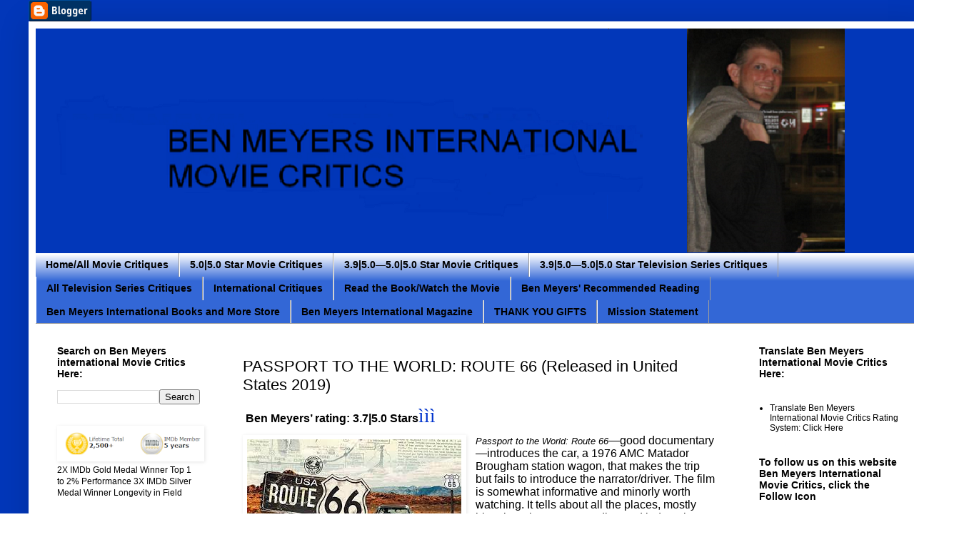

--- FILE ---
content_type: text/html; charset=UTF-8
request_url: https://www.benmeyersinternational.com/2022/10/passport-to-world-route-66-released-in.html
body_size: 22522
content:
<!DOCTYPE html>
<html class='v2' dir='ltr' xmlns='http://www.w3.org/1999/xhtml' xmlns:b='http://www.google.com/2005/gml/b' xmlns:data='http://www.google.com/2005/gml/data' xmlns:expr='http://www.google.com/2005/gml/expr'>
<head>
<link href='https://www.blogger.com/static/v1/widgets/335934321-css_bundle_v2.css' rel='stylesheet' type='text/css'/>
<meta content='7HYGOq3oCeei5ZpdbdngXmhbIIzDkGtnalQHARNKjg0' name='google-site-verification'/>
<meta content='width=1100' name='viewport'/>
<meta content='text/html; charset=UTF-8' http-equiv='Content-Type'/>
<meta content='blogger' name='generator'/>
<link href='https://www.benmeyersinternational.com/favicon.ico' rel='icon' type='image/x-icon'/>
<link href='https://www.benmeyersinternational.com/2022/10/passport-to-world-route-66-released-in.html' rel='canonical'/>
<link rel="alternate" type="application/atom+xml" title="Ben Meyers International Movie Critics - Atom" href="https://www.benmeyersinternational.com/feeds/posts/default" />
<link rel="alternate" type="application/rss+xml" title="Ben Meyers International Movie Critics - RSS" href="https://www.benmeyersinternational.com/feeds/posts/default?alt=rss" />
<link rel="service.post" type="application/atom+xml" title="Ben Meyers International Movie Critics - Atom" href="https://www.blogger.com/feeds/1792361270738114890/posts/default" />

<link rel="alternate" type="application/atom+xml" title="Ben Meyers International Movie Critics - Atom" href="https://www.benmeyersinternational.com/feeds/3936918828278924488/comments/default" />
<!--Can't find substitution for tag [blog.ieCssRetrofitLinks]-->
<link href='https://blogger.googleusercontent.com/img/b/R29vZ2xl/AVvXsEj4PZVEaZufo3zFcI636ILrwkGJiYnUMvykWWHUFcDyZpMpRtDjrB_VukfXBTHsoSdMrhFGLcWh4KJkB2kViR4qtr-21R7SK-UXTxkqvrRZUb-UJt-1K0L_z70mmOgHAPNVAju53a2ayQ_VQZ36fzT4960nYdrBcTUzW0HaIIvI25f7OJcOspsa73Aa/s1600/1.png' rel='image_src'/>
<meta content='Passport to the World: Route 66,(2019),Nicolas Breton,Conna Bouche,Ben Meyers International Movie Critics,Film,Movie Critiques,Movie Critics' name='description'/>
<meta content='https://www.benmeyersinternational.com/2022/10/passport-to-world-route-66-released-in.html' property='og:url'/>
<meta content='PASSPORT TO THE WORLD: ROUTE 66 (Released in United States 2019)' property='og:title'/>
<meta content='Passport to the World: Route 66,(2019),Nicolas Breton,Conna Bouche,Ben Meyers International Movie Critics,Film,Movie Critiques,Movie Critics' property='og:description'/>
<meta content='https://blogger.googleusercontent.com/img/b/R29vZ2xl/AVvXsEj4PZVEaZufo3zFcI636ILrwkGJiYnUMvykWWHUFcDyZpMpRtDjrB_VukfXBTHsoSdMrhFGLcWh4KJkB2kViR4qtr-21R7SK-UXTxkqvrRZUb-UJt-1K0L_z70mmOgHAPNVAju53a2ayQ_VQZ36fzT4960nYdrBcTUzW0HaIIvI25f7OJcOspsa73Aa/w1200-h630-p-k-no-nu/1.png' property='og:image'/>
<title>Ben Meyers International Movie Critics: PASSPORT TO THE WORLD: ROUTE 66 (Released in United States 2019)</title>
<style id='page-skin-1' type='text/css'><!--
/*
-----------------------------------------------
Blogger Template Style
Name:     Simple
Designer: Blogger
URL:      www.blogger.com
----------------------------------------------- */
/* Content
----------------------------------------------- */
body {
font: normal normal 12px Arial, Tahoma, Helvetica, FreeSans, sans-serif;
color: #000000;
background: #ffffff url(//1.bp.blogspot.com/-fF7JCIa0jaY/Wbc1M_Y0AwI/AAAAAAAACPI/b9UM2F6cHUAwGFcsszFZ4my1MV7Z8uy-gCK4BGAYYCw/s0/background1.png) repeat scroll bottom center;
padding: 0 40px 40px 40px;
}
html body .region-inner {
min-width: 0;
max-width: 100%;
width: auto;
}
h2 {
font-size: 22px;
}
a:link {
text-decoration:none;
color: #000000;
}
a:visited {
text-decoration:none;
color: #000000;
}
a:hover {
text-decoration:underline;
color: #000000;
}
.body-fauxcolumn-outer .fauxcolumn-inner {
background: transparent none repeat scroll top left;
_background-image: none;
}
.body-fauxcolumn-outer .cap-top {
position: absolute;
z-index: 1;
height: 400px;
width: 100%;
}
.body-fauxcolumn-outer .cap-top .cap-left {
width: 100%;
background: transparent none repeat-x scroll top left;
_background-image: none;
}
.content-outer {
-moz-box-shadow: 0 0 40px rgba(0, 0, 0, .15);
-webkit-box-shadow: 0 0 5px rgba(0, 0, 0, .15);
-goog-ms-box-shadow: 0 0 10px #333333;
box-shadow: 0 0 40px rgba(0, 0, 0, .15);
margin-bottom: 1px;
}
.content-inner {
padding: 10px 10px;
}
.content-inner {
background-color: #ffffff;
}
/* Header
----------------------------------------------- */
.header-outer {
background: #ffffff url(https://resources.blogblog.com/blogblog/data/1kt/simple/gradients_light.png) repeat-x scroll 0 -400px;
_background-image: none;
}
.Header h1 {
font: normal normal 60px Arial, Tahoma, Helvetica, FreeSans, sans-serif;
color: #000000;
text-shadow: 1px 2px 3px rgba(0, 0, 0, .2);
}
.Header h1 a {
color: #000000;
}
.Header .description {
font-size: 140%;
color: #000000;
}
.header-inner .Header .titlewrapper {
padding: 22px 30px;
}
.header-inner .Header .descriptionwrapper {
padding: 0 30px;
}
/* Tabs
----------------------------------------------- */
.tabs-inner .section:first-child {
border-top: 0 solid #9e9e9e;
}
.tabs-inner .section:first-child ul {
margin-top: -0;
border-top: 0 solid #9e9e9e;
border-left: 0 solid #9e9e9e;
border-right: 0 solid #9e9e9e;
}
.tabs-inner .widget ul {
background: #3367D6 url(https://resources.blogblog.com/blogblog/data/1kt/simple/gradients_light.png) repeat-x scroll 0 -800px;
_background-image: none;
border-bottom: 1px solid #9e9e9e;
margin-top: 0;
margin-left: -30px;
margin-right: -30px;
}
.tabs-inner .widget li a {
display: inline-block;
padding: .6em 1em;
font: normal bold 14px Arial, Tahoma, Helvetica, FreeSans, sans-serif;
color: #000000;
border-left: 1px solid #ffffff;
border-right: 1px solid #9e9e9e;
}
.tabs-inner .widget li:first-child a {
border-left: none;
}
.tabs-inner .widget li.selected a, .tabs-inner .widget li a:hover {
color: #222222;
background-color: #7BAAF7;
text-decoration: none;
}
/* Columns
----------------------------------------------- */
.main-outer {
border-top: 0 solid #ffffff;
}
.fauxcolumn-left-outer .fauxcolumn-inner {
border-right: 1px solid #ffffff;
}
.fauxcolumn-right-outer .fauxcolumn-inner {
border-left: 1px solid #ffffff;
}
/* Headings
----------------------------------------------- */
div.widget > h2,
div.widget h2.title {
margin: 0 0 1em 0;
font: normal bold 14px Arial, Tahoma, Helvetica, FreeSans, sans-serif;
color: #000000;
}
/* Widgets
----------------------------------------------- */
.widget .zippy {
color: #000000;
text-shadow: 2px 2px 1px rgba(0, 0, 0, .1);
}
.widget .popular-posts ul {
list-style: none;
}
/* Posts
----------------------------------------------- */
h2.date-header {
font: normal bold 11px Arial, Tahoma, Helvetica, FreeSans, sans-serif;
}
.date-header span {
background-color: transparent;
color: #000000;
padding: inherit;
letter-spacing: inherit;
margin: inherit;
}
.main-inner {
padding-top: 30px;
padding-bottom: 30px;
}
.main-inner .column-center-inner {
padding: 0 15px;
}
.main-inner .column-center-inner .section {
margin: 0 15px;
}
.post {
margin: 0 0 25px 0;
}
h3.post-title, .comments h4 {
font: normal normal 22px Arial, Tahoma, Helvetica, FreeSans, sans-serif;
margin: .75em 0 0;
}
.post-body {
font-size: 110%;
line-height: 1.4;
position: relative;
}
.post-body img, .post-body .tr-caption-container, .Profile img, .Image img,
.BlogList .item-thumbnail img {
padding: 2px;
background: #ffffff;
border: 1px solid #ffffff;
-moz-box-shadow: 1px 1px 5px rgba(0, 0, 0, .1);
-webkit-box-shadow: 1px 1px 5px rgba(0, 0, 0, .1);
box-shadow: 1px 1px 5px rgba(0, 0, 0, .1);
}
.post-body img, .post-body .tr-caption-container {
padding: 5px;
}
.post-body .tr-caption-container {
color: #000000;
}
.post-body .tr-caption-container img {
padding: 0;
background: transparent;
border: none;
-moz-box-shadow: 0 0 0 rgba(0, 0, 0, .1);
-webkit-box-shadow: 0 0 0 rgba(0, 0, 0, .1);
box-shadow: 0 0 0 rgba(0, 0, 0, .1);
}
.post-header {
margin: 0 0 1.5em;
line-height: 1.6;
font-size: 90%;
}
.post-footer {
margin: 20px -2px 0;
padding: 5px 10px;
color: #000000;
background-color: #ffffff;
border-bottom: 1px solid #ffffff;
line-height: 1.6;
font-size: 90%;
}
#comments .comment-author {
padding-top: 1.5em;
border-top: 1px solid #ffffff;
background-position: 0 1.5em;
}
#comments .comment-author:first-child {
padding-top: 0;
border-top: none;
}
.avatar-image-container {
margin: .2em 0 0;
}
#comments .avatar-image-container img {
border: 1px solid #ffffff;
}
/* Comments
----------------------------------------------- */
.comments .comments-content .icon.blog-author {
background-repeat: no-repeat;
background-image: url([data-uri]);
}
.comments .comments-content .loadmore a {
border-top: 1px solid #000000;
border-bottom: 1px solid #000000;
}
.comments .comment-thread.inline-thread {
background-color: #ffffff;
}
.comments .continue {
border-top: 2px solid #000000;
}
/* Accents
---------------------------------------------- */
.section-columns td.columns-cell {
border-left: 1px solid #ffffff;
}
.blog-pager {
background: transparent none no-repeat scroll top center;
}
.blog-pager-older-link, .home-link,
.blog-pager-newer-link {
background-color: #ffffff;
padding: 5px;
}
.footer-outer {
border-top: 0 dashed #bbbbbb;
}
/* Mobile
----------------------------------------------- */
body.mobile  {
background-size: auto;
}
.mobile .body-fauxcolumn-outer {
background: transparent none repeat scroll top left;
}
.mobile .body-fauxcolumn-outer .cap-top {
background-size: 100% auto;
}
.mobile .content-outer {
-webkit-box-shadow: 0 0 3px rgba(0, 0, 0, .15);
box-shadow: 0 0 3px rgba(0, 0, 0, .15);
}
.mobile .tabs-inner .widget ul {
margin-left: 0;
margin-right: 0;
}
.mobile .post {
margin: 0;
}
.mobile .main-inner .column-center-inner .section {
margin: 0;
}
.mobile .date-header span {
padding: 0.1em 10px;
margin: 0 -10px;
}
.mobile h3.post-title {
margin: 0;
}
.mobile .blog-pager {
background: transparent none no-repeat scroll top center;
}
.mobile .footer-outer {
border-top: none;
}
.mobile .main-inner, .mobile .footer-inner {
background-color: #ffffff;
}
.mobile-index-contents {
color: #000000;
}
.mobile-link-button {
background-color: #000000;
}
.mobile-link-button a:link, .mobile-link-button a:visited {
color: #ffffff;
}
.mobile .tabs-inner .section:first-child {
border-top: none;
}
.mobile .tabs-inner .PageList .widget-content {
background-color: #7BAAF7;
color: #222222;
border-top: 1px solid #9e9e9e;
border-bottom: 1px solid #9e9e9e;
}
.mobile .tabs-inner .PageList .widget-content .pagelist-arrow {
border-left: 1px solid #9e9e9e;
}

--></style>
<style id='template-skin-1' type='text/css'><!--
body {
min-width: 1263px;
}
.content-outer, .content-fauxcolumn-outer, .region-inner {
min-width: 1263px;
max-width: 1263px;
_width: 1263px;
}
.main-inner .columns {
padding-left: 260px;
padding-right: 260px;
}
.main-inner .fauxcolumn-center-outer {
left: 260px;
right: 260px;
/* IE6 does not respect left and right together */
_width: expression(this.parentNode.offsetWidth -
parseInt("260px") -
parseInt("260px") + 'px');
}
.main-inner .fauxcolumn-left-outer {
width: 260px;
}
.main-inner .fauxcolumn-right-outer {
width: 260px;
}
.main-inner .column-left-outer {
width: 260px;
right: 100%;
margin-left: -260px;
}
.main-inner .column-right-outer {
width: 260px;
margin-right: -260px;
}
#layout {
min-width: 0;
}
#layout .content-outer {
min-width: 0;
width: 800px;
}
#layout .region-inner {
min-width: 0;
width: auto;
}
body#layout div.add_widget {
padding: 8px;
}
body#layout div.add_widget a {
margin-left: 32px;
}
--></style>
<style>
    body {background-image:url(\/\/1.bp.blogspot.com\/-fF7JCIa0jaY\/Wbc1M_Y0AwI\/AAAAAAAACPI\/b9UM2F6cHUAwGFcsszFZ4my1MV7Z8uy-gCK4BGAYYCw\/s0\/background1.png);}
    
@media (max-width: 200px) { body {background-image:url(\/\/1.bp.blogspot.com\/-fF7JCIa0jaY\/Wbc1M_Y0AwI\/AAAAAAAACPI\/b9UM2F6cHUAwGFcsszFZ4my1MV7Z8uy-gCK4BGAYYCw\/w200\/background1.png);}}
@media (max-width: 400px) and (min-width: 201px) { body {background-image:url(\/\/1.bp.blogspot.com\/-fF7JCIa0jaY\/Wbc1M_Y0AwI\/AAAAAAAACPI\/b9UM2F6cHUAwGFcsszFZ4my1MV7Z8uy-gCK4BGAYYCw\/w400\/background1.png);}}
@media (max-width: 800px) and (min-width: 401px) { body {background-image:url(\/\/1.bp.blogspot.com\/-fF7JCIa0jaY\/Wbc1M_Y0AwI\/AAAAAAAACPI\/b9UM2F6cHUAwGFcsszFZ4my1MV7Z8uy-gCK4BGAYYCw\/w800\/background1.png);}}
@media (max-width: 1200px) and (min-width: 801px) { body {background-image:url(\/\/1.bp.blogspot.com\/-fF7JCIa0jaY\/Wbc1M_Y0AwI\/AAAAAAAACPI\/b9UM2F6cHUAwGFcsszFZ4my1MV7Z8uy-gCK4BGAYYCw\/w1200\/background1.png);}}
/* Last tag covers anything over one higher than the previous max-size cap. */
@media (min-width: 1201px) { body {background-image:url(\/\/1.bp.blogspot.com\/-fF7JCIa0jaY\/Wbc1M_Y0AwI\/AAAAAAAACPI\/b9UM2F6cHUAwGFcsszFZ4my1MV7Z8uy-gCK4BGAYYCw\/w1600\/background1.png);}}
  </style>
<link href='https://www.blogger.com/dyn-css/authorization.css?targetBlogID=1792361270738114890&amp;zx=98e66d2b-244d-4c4d-82d4-efa230c6465e' media='none' onload='if(media!=&#39;all&#39;)media=&#39;all&#39;' rel='stylesheet'/><noscript><link href='https://www.blogger.com/dyn-css/authorization.css?targetBlogID=1792361270738114890&amp;zx=98e66d2b-244d-4c4d-82d4-efa230c6465e' rel='stylesheet'/></noscript>
<meta name='google-adsense-platform-account' content='ca-host-pub-1556223355139109'/>
<meta name='google-adsense-platform-domain' content='blogspot.com'/>

</head>
<body class='loading variant-bold'>
<div class='navbar section' id='navbar' name='Navbar'><div class='widget BloggerButton' data-version='1' id='BloggerButton1'>
<div class='widget-content'>
<a href='https://www.blogger.com'><img alt='Powered By Blogger' src='https://resources.blogblog.com/html/buttons/blogger-simple-blue.gif'/></a>
<div class='clear'></div>
</div>
</div></div>
<div class='body-fauxcolumns'>
<div class='fauxcolumn-outer body-fauxcolumn-outer'>
<div class='cap-top'>
<div class='cap-left'></div>
<div class='cap-right'></div>
</div>
<div class='fauxborder-left'>
<div class='fauxborder-right'></div>
<div class='fauxcolumn-inner'>
</div>
</div>
<div class='cap-bottom'>
<div class='cap-left'></div>
<div class='cap-right'></div>
</div>
</div>
</div>
<div class='content'>
<div class='content-fauxcolumns'>
<div class='fauxcolumn-outer content-fauxcolumn-outer'>
<div class='cap-top'>
<div class='cap-left'></div>
<div class='cap-right'></div>
</div>
<div class='fauxborder-left'>
<div class='fauxborder-right'></div>
<div class='fauxcolumn-inner'>
</div>
</div>
<div class='cap-bottom'>
<div class='cap-left'></div>
<div class='cap-right'></div>
</div>
</div>
</div>
<div class='content-outer'>
<div class='content-cap-top cap-top'>
<div class='cap-left'></div>
<div class='cap-right'></div>
</div>
<div class='fauxborder-left content-fauxborder-left'>
<div class='fauxborder-right content-fauxborder-right'></div>
<div class='content-inner'>
<header>
<div class='header-outer'>
<div class='header-cap-top cap-top'>
<div class='cap-left'></div>
<div class='cap-right'></div>
</div>
<div class='fauxborder-left header-fauxborder-left'>
<div class='fauxborder-right header-fauxborder-right'></div>
<div class='region-inner header-inner'>
<div class='header section' id='header' name='Header'><div class='widget Header' data-version='1' id='Header1'>
<div id='header-inner'>
<a href='https://www.benmeyersinternational.com/' style='display: block'>
<img alt='Ben Meyers International Movie Critics' height='315px; ' id='Header1_headerimg' src='https://blogger.googleusercontent.com/img/a/AVvXsEjtzby7uIcyJBaAN0CZSYHxRXiJeeeYsxEQBxyjhhUcZ7lD6r9aIYU219gT0bdCuxkAhtvEPxvWjf_mOhOHH9p6iSdXNgnTuUuFl7d8TjxLieqnYaBvJKDkUYqzQM8xUzBkYNFYsCK1lbN5Fm2CNDGZ79UHqz8DFM2U9dDrnYFRte5yqBx7koffcz2R=s1250' style='display: block' width='1250px; '/>
</a>
</div>
</div></div>
</div>
</div>
<div class='header-cap-bottom cap-bottom'>
<div class='cap-left'></div>
<div class='cap-right'></div>
</div>
</div>
</header>
<div class='tabs-outer'>
<div class='tabs-cap-top cap-top'>
<div class='cap-left'></div>
<div class='cap-right'></div>
</div>
<div class='fauxborder-left tabs-fauxborder-left'>
<div class='fauxborder-right tabs-fauxborder-right'></div>
<div class='region-inner tabs-inner'>
<div class='tabs section' id='crosscol' name='Cross-Column'><div class='widget PageList' data-version='1' id='PageList3'>
<div class='widget-content'>
<ul>
<li>
<a href='http://www.benmeyersinternational.com/'>Home/All Movie Critiques</a>
</li>
<li>
<a href='https://www.benmeyersinternational.com/p/5050-stars.html'>5.0|5.0 Star Movie Critiques</a>
</li>
<li>
<a href='https://www.benmeyersinternational.com/p/39-50-star-critiques.html'>3.9|5.0&#8212;5.0|5.0 Star Movie Critiques</a>
</li>
<li>
<a href='https://www.benmeyersinternational.com/p/blog-page.html'>3.9|5.0&#8212;5.0|5.0 Star Television Series Critiques</a>
</li>
<li>
<a href='https://www.benmeyersinternational.com/p/blog-page_11.html'>All Television Series Critiques</a>
</li>
<li>
<a href='https://www.benmeyersinternational.com/p/international-movie-reviews.html'>International Critiques</a>
</li>
<li>
<a href='https://www.benmeyersinternational.com/p/read-book-watch-movie.html'>Read the Book/Watch the Movie</a>
</li>
<li>
<a href='https://www.benmeyersinternational.com/p/ben-meyers-recommended-book-list.html'>Ben Meyers' Recommended Reading</a>
</li>
<li>
<a href='https://www.benmeyersinternational.com/p/coming-soon.html'>Ben Meyers International Books and More Store</a>
</li>
<li>
<a href='https://www.benmeyersinternational.com/p/blog-page_30.html'>Ben Meyers International Magazine</a>
</li>
<li>
<a href='https://www.benmeyersinternational.com/p/books-to-read.html'>THANK YOU GIFTS</a>
</li>
<li>
<a href='https://www.benmeyersinternational.com/p/mission-enhancing-international.html'>Mission Statement</a>
</li>
</ul>
<div class='clear'></div>
</div>
</div></div>
<div class='tabs no-items section' id='crosscol-overflow' name='Cross-Column 2'></div>
</div>
</div>
<div class='tabs-cap-bottom cap-bottom'>
<div class='cap-left'></div>
<div class='cap-right'></div>
</div>
</div>
<div class='main-outer'>
<div class='main-cap-top cap-top'>
<div class='cap-left'></div>
<div class='cap-right'></div>
</div>
<div class='fauxborder-left main-fauxborder-left'>
<div class='fauxborder-right main-fauxborder-right'></div>
<div class='region-inner main-inner'>
<div class='columns fauxcolumns'>
<div class='fauxcolumn-outer fauxcolumn-center-outer'>
<div class='cap-top'>
<div class='cap-left'></div>
<div class='cap-right'></div>
</div>
<div class='fauxborder-left'>
<div class='fauxborder-right'></div>
<div class='fauxcolumn-inner'>
</div>
</div>
<div class='cap-bottom'>
<div class='cap-left'></div>
<div class='cap-right'></div>
</div>
</div>
<div class='fauxcolumn-outer fauxcolumn-left-outer'>
<div class='cap-top'>
<div class='cap-left'></div>
<div class='cap-right'></div>
</div>
<div class='fauxborder-left'>
<div class='fauxborder-right'></div>
<div class='fauxcolumn-inner'>
</div>
</div>
<div class='cap-bottom'>
<div class='cap-left'></div>
<div class='cap-right'></div>
</div>
</div>
<div class='fauxcolumn-outer fauxcolumn-right-outer'>
<div class='cap-top'>
<div class='cap-left'></div>
<div class='cap-right'></div>
</div>
<div class='fauxborder-left'>
<div class='fauxborder-right'></div>
<div class='fauxcolumn-inner'>
</div>
</div>
<div class='cap-bottom'>
<div class='cap-left'></div>
<div class='cap-right'></div>
</div>
</div>
<!-- corrects IE6 width calculation -->
<div class='columns-inner'>
<div class='column-center-outer'>
<div class='column-center-inner'>
<div class='main section' id='main' name='Main'><div class='widget Blog' data-version='1' id='Blog1'>
<div class='blog-posts hfeed'>

          <div class="date-outer">
        

          <div class="date-posts">
        
<div class='post-outer'>
<div class='post hentry uncustomized-post-template' itemprop='blogPost' itemscope='itemscope' itemtype='http://schema.org/BlogPosting'>
<meta content='https://blogger.googleusercontent.com/img/b/R29vZ2xl/AVvXsEj4PZVEaZufo3zFcI636ILrwkGJiYnUMvykWWHUFcDyZpMpRtDjrB_VukfXBTHsoSdMrhFGLcWh4KJkB2kViR4qtr-21R7SK-UXTxkqvrRZUb-UJt-1K0L_z70mmOgHAPNVAju53a2ayQ_VQZ36fzT4960nYdrBcTUzW0HaIIvI25f7OJcOspsa73Aa/s1600/1.png' itemprop='image_url'/>
<meta content='1792361270738114890' itemprop='blogId'/>
<meta content='3936918828278924488' itemprop='postId'/>
<a name='3936918828278924488'></a>
<h3 class='post-title entry-title' itemprop='name'>
PASSPORT TO THE WORLD: ROUTE 66 (Released in United States 2019)
</h3>
<div class='post-header'>
<div class='post-header-line-1'></div>
</div>
<div class='post-body entry-content' id='post-body-3936918828278924488' itemprop='articleBody'>
<p>&nbsp;<b><span style="font-size: 12pt; line-height: 106%; mso-bidi-font-family: Calibri; mso-fareast-font-family: &quot;Times New Roman&quot;;">Ben
Meyers&#8217; rating: 3.7|5.0 Stars</span></b><span style="color: #0033cc; font-family: &quot;Wingdings 2&quot;; font-size: 20pt; line-height: 106%;">ììì</span></p>

<p class="MsoNormal" style="tab-stops: center 3.25in left 352.85pt;"><i><span style="font-size: 12pt; line-height: 106%; mso-bidi-font-family: Calibri; mso-fareast-font-family: &quot;Times New Roman&quot;;"></span></i></p><div class="separator" style="clear: both; text-align: center;"><i><a href="https://blogger.googleusercontent.com/img/b/R29vZ2xl/AVvXsEj4PZVEaZufo3zFcI636ILrwkGJiYnUMvykWWHUFcDyZpMpRtDjrB_VukfXBTHsoSdMrhFGLcWh4KJkB2kViR4qtr-21R7SK-UXTxkqvrRZUb-UJt-1K0L_z70mmOgHAPNVAju53a2ayQ_VQZ36fzT4960nYdrBcTUzW0HaIIvI25f7OJcOspsa73Aa/s301/1.png" style="clear: left; float: left; margin-bottom: 1em; margin-right: 1em;"><img border="0" data-original-height="164" data-original-width="301" height="164" src="https://blogger.googleusercontent.com/img/b/R29vZ2xl/AVvXsEj4PZVEaZufo3zFcI636ILrwkGJiYnUMvykWWHUFcDyZpMpRtDjrB_VukfXBTHsoSdMrhFGLcWh4KJkB2kViR4qtr-21R7SK-UXTxkqvrRZUb-UJt-1K0L_z70mmOgHAPNVAju53a2ayQ_VQZ36fzT4960nYdrBcTUzW0HaIIvI25f7OJcOspsa73Aa/s1600/1.png" width="301" /></a></i></div><i>Passport to the World: Route 66</i><span style="font-size: 12pt; line-height: 106%;">&#8212;good documentary&#8212;introduces the car, a 1976 AMC
Matador Brougham station wagon, that makes the trip but fails to introduce the
narrator/driver. The film is somewhat informative and minorly worth watching.
It tells about all the places, mostly historic, &nbsp;where one can dine and lodge along this
highway. The movie works as a good to okay watch unless one has a tremendous
interest in Route 66.</span><p></p>

<p class="MsoNormal" style="tab-stops: center 3.25in left 352.85pt;"><span style="font-size: 12pt; line-height: 106%; mso-bidi-font-family: Calibri; mso-fareast-font-family: &quot;Times New Roman&quot;;"><o:p>&nbsp;Film Poster Courtesy of Google Images</o:p></span></p>

<p class="MsoNormal" style="tab-stops: center 3.25in left 352.85pt;"><b style="mso-bidi-font-weight: normal;"><span style="font-size: 12pt; line-height: 106%; mso-bidi-font-family: Calibri; mso-fareast-font-family: &quot;Times New Roman&quot;;">Storyline</span></b><span style="font-size: 12pt;">&nbsp;</span></p>

<p class="MsoNormal" style="tab-stops: center 3.25in left 352.85pt;"><span style="font-size: 12pt; line-height: 106%; mso-bidi-font-family: Calibri; mso-fareast-font-family: &quot;Times New Roman&quot;;">A man travels Route 66 from Chicago, Illinois to
Santa Monica, California.</span><span style="font-size: 12pt;">&nbsp;</span></p>

<p class="MsoNormal" style="tab-stops: center 3.25in left 352.85pt;"><b style="mso-bidi-font-weight: normal;"><span style="font-size: 12pt; line-height: 106%; mso-bidi-font-family: Calibri; mso-fareast-font-family: &quot;Times New Roman&quot;;">Additional
Thanks</span></b><b><span style="font-size: 12pt; line-height: 106%; mso-bidi-font-family: Calibri; mso-fareast-font-family: &quot;Times New Roman&quot;;"><o:p>&nbsp;</o:p></span></b></p>

<p class="MsoNormal" style="tab-stops: center 3.25in left 352.85pt;"><span style="font-size: 12pt; line-height: 106%; mso-bidi-font-family: Calibri; mso-fareast-font-family: &quot;Times New Roman&quot;;">Thank you to Director Nicolas Breton for
directing effort and the assistance of Jean-Francois Dufault. Cast: Donna
Bouche.</span><span style="font-size: 12pt;">&nbsp;</span></p>

<p class="MsoNormal" style="tab-stops: center 3.25in left 352.85pt;"><b style="mso-bidi-font-weight: normal;"><span style="font-size: 12pt; line-height: 106%; mso-bidi-font-family: Calibri;"></span></b></p><div class="separator" style="clear: both; text-align: center;"><b style="mso-bidi-font-weight: normal;"><a href="https://blogger.googleusercontent.com/img/b/R29vZ2xl/AVvXsEjqHnwUaWdbBqxWSg68TVJjp3QcIQrt4O9kdN0odlgVc37kTmCGQSkx2KyRjGWZMl8gxlThesYc3k14PPXYC2dXM_Holh44W0bO03nWHXLhaH3fnFSo8GpicxI0hpZlbcAG5OphNCJiwLJntjeO3-GWAs0zI-17rQe2vD0SD357-fNDX8XLelukbXAO/s91/11.png" style="clear: left; float: left; margin-bottom: 1em; margin-right: 1em;"><img border="0" data-original-height="44" data-original-width="91" height="44" src="https://blogger.googleusercontent.com/img/b/R29vZ2xl/AVvXsEjqHnwUaWdbBqxWSg68TVJjp3QcIQrt4O9kdN0odlgVc37kTmCGQSkx2KyRjGWZMl8gxlThesYc3k14PPXYC2dXM_Holh44W0bO03nWHXLhaH3fnFSo8GpicxI0hpZlbcAG5OphNCJiwLJntjeO3-GWAs0zI-17rQe2vD0SD357-fNDX8XLelukbXAO/s1600/11.png" width="91" /></a></b></div><b style="mso-bidi-font-weight: normal;"><br />Buy a ticket</b><b style="mso-bidi-font-weight: normal;"><span style="font-size: 12pt; line-height: 106%; mso-bidi-font-family: Calibri; mso-fareast-font-family: &quot;Times New Roman&quot;;">? Yes? No? Maybe?</span></b><span style="font-size: 12pt;">&nbsp;</span><p></p>

<p class="MsoNormal" style="tab-stops: center 3.25in left 352.85pt;"><a name="_Hlk117759592"><span style="font-size: 12pt; line-height: 106%; mso-bidi-font-family: Calibri; mso-fareast-font-family: &quot;Times New Roman&quot;;">Maybe. The film is a good to
okay watch.<o:p></o:p></span></a></p><p class="MsoNormal" style="tab-stops: center 3.25in left 352.85pt;"><a name="_Hlk117759592"><span style="font-size: 12pt; line-height: 106%; mso-bidi-font-family: Calibri; mso-fareast-font-family: &quot;Times New Roman&quot;;">Video Critique Available Here:</span></a></p><p class="MsoNormal" style="tab-stops: center 3.25in left 352.85pt;"><a name="_Hlk117759592"></a></p><div class="separator" style="clear: both; text-align: left;"><a name="_Hlk117759592"><iframe allowfullscreen="" class="BLOG_video_class" height="266" src="https://www.youtube.com/embed/xsBa8iboWvg" width="320" youtube-src-id="xsBa8iboWvg"></iframe></a></div><a name="_Hlk117759592"><br /><span style="font-size: 12pt; line-height: 106%; mso-bidi-font-family: Calibri; mso-fareast-font-family: &quot;Times New Roman&quot;;"><br /></span></a><p></p><p class="MsoNormal" style="tab-stops: center 3.25in left 352.85pt;"><a name="_Hlk117759592"><span style="font-size: 12pt; line-height: 106%; mso-bidi-font-family: Calibri; mso-fareast-font-family: &quot;Times New Roman&quot;;"><b><i><span style="font-family: &quot;Freestyle Script&quot;; font-size: 28pt; line-height: 106%; mso-ansi-language: EN-US; mso-bidi-font-family: Calibri; mso-bidi-language: AR-SA; mso-fareast-font-family: &quot;Times New Roman&quot;; mso-fareast-language: EN-US; mso-fareast-theme-font: minor-fareast;">Ben Meyers</span></i></b></span></a></p>

<span style="mso-bookmark: _Hlk117759592;"></span>

<p class="MsoNormal" style="tab-stops: center 3.25in left 352.85pt;"><span style="font-size: 12pt; line-height: 106%; mso-bidi-font-family: Calibri; mso-fareast-font-family: &quot;Times New Roman&quot;;"><o:p>&nbsp;</o:p></span></p>
<div style='clear: both;'></div>
</div>
<div class='post-footer'>
<div class='post-footer-line post-footer-line-1'>
<span class='post-author vcard'>
</span>
<span class='post-timestamp'>
at
<meta content='https://www.benmeyersinternational.com/2022/10/passport-to-world-route-66-released-in.html' itemprop='url'/>
<a class='timestamp-link' href='https://www.benmeyersinternational.com/2022/10/passport-to-world-route-66-released-in.html' rel='bookmark' title='permanent link'><abbr class='published' itemprop='datePublished' title='2022-10-27T11:21:00-07:00'>10/27/2022 11:21:00 AM</abbr></a>
</span>
<span class='post-comment-link'>
</span>
<span class='post-icons'>
</span>
<div class='post-share-buttons goog-inline-block'>
<a class='goog-inline-block share-button sb-email' href='https://www.blogger.com/share-post.g?blogID=1792361270738114890&postID=3936918828278924488&target=email' target='_blank' title='Email This'><span class='share-button-link-text'>Email This</span></a><a class='goog-inline-block share-button sb-blog' href='https://www.blogger.com/share-post.g?blogID=1792361270738114890&postID=3936918828278924488&target=blog' onclick='window.open(this.href, "_blank", "height=270,width=475"); return false;' target='_blank' title='BlogThis!'><span class='share-button-link-text'>BlogThis!</span></a><a class='goog-inline-block share-button sb-twitter' href='https://www.blogger.com/share-post.g?blogID=1792361270738114890&postID=3936918828278924488&target=twitter' target='_blank' title='Share to X'><span class='share-button-link-text'>Share to X</span></a><a class='goog-inline-block share-button sb-facebook' href='https://www.blogger.com/share-post.g?blogID=1792361270738114890&postID=3936918828278924488&target=facebook' onclick='window.open(this.href, "_blank", "height=430,width=640"); return false;' target='_blank' title='Share to Facebook'><span class='share-button-link-text'>Share to Facebook</span></a><a class='goog-inline-block share-button sb-pinterest' href='https://www.blogger.com/share-post.g?blogID=1792361270738114890&postID=3936918828278924488&target=pinterest' target='_blank' title='Share to Pinterest'><span class='share-button-link-text'>Share to Pinterest</span></a>
</div>
</div>
<div class='post-footer-line post-footer-line-2'>
<span class='post-labels'>
Labels:
<a href='https://www.benmeyersinternational.com/search/label/%282019%29' rel='tag'>(2019)</a>,
<a href='https://www.benmeyersinternational.com/search/label/Film' rel='tag'>Film</a>,
<a href='https://www.benmeyersinternational.com/search/label/Movie%20Critics' rel='tag'>Movie Critics</a>,
<a href='https://www.benmeyersinternational.com/search/label/Nicolas%20Breton%20Donna%20Bouche' rel='tag'>Nicolas Breton Donna Bouche</a>,
<a href='https://www.benmeyersinternational.com/search/label/Passport%20to%20the%20World%3ARoute%2066' rel='tag'>Passport to the World:Route 66</a>
</span>
</div>
<div class='post-footer-line post-footer-line-3'>
<span class='post-location'>
</span>
</div>
</div>
</div>
<div class='comments' id='comments'>
<a name='comments'></a>
<h4>No comments:</h4>
<div id='Blog1_comments-block-wrapper'>
<dl class='avatar-comment-indent' id='comments-block'>
</dl>
</div>
<p class='comment-footer'>
<div class='comment-form'>
<a name='comment-form'></a>
<h4 id='comment-post-message'>Post a Comment</h4>
<p>
</p>
<a href='https://www.blogger.com/comment/frame/1792361270738114890?po=3936918828278924488&hl=en&saa=85391&origin=https://www.benmeyersinternational.com' id='comment-editor-src'></a>
<iframe allowtransparency='true' class='blogger-iframe-colorize blogger-comment-from-post' frameborder='0' height='410px' id='comment-editor' name='comment-editor' src='' width='100%'></iframe>
<script src='https://www.blogger.com/static/v1/jsbin/2830521187-comment_from_post_iframe.js' type='text/javascript'></script>
<script type='text/javascript'>
      BLOG_CMT_createIframe('https://www.blogger.com/rpc_relay.html');
    </script>
</div>
</p>
</div>
</div>

        </div></div>
      
</div>
<div class='blog-pager' id='blog-pager'>
<span id='blog-pager-newer-link'>
<a class='blog-pager-newer-link' href='https://www.benmeyersinternational.com/2022/11/shane-theatrical-release-usa-1953.html' id='Blog1_blog-pager-newer-link' title='Newer Post'>Newer Post</a>
</span>
<span id='blog-pager-older-link'>
<a class='blog-pager-older-link' href='https://www.benmeyersinternational.com/2022/10/outside-wire-video-release-world-wide.html' id='Blog1_blog-pager-older-link' title='Older Post'>Older Post</a>
</span>
<a class='home-link' href='https://www.benmeyersinternational.com/'>Home</a>
</div>
<div class='clear'></div>
<div class='post-feeds'>
<div class='feed-links'>
Subscribe to:
<a class='feed-link' href='https://www.benmeyersinternational.com/feeds/3936918828278924488/comments/default' target='_blank' type='application/atom+xml'>Post Comments (Atom)</a>
</div>
</div>
</div><div class='widget Text' data-version='1' id='Text5'>
<h2 class='title'>BEN MEYERS INTERNATIONAL MOVIE CRITICS INFORMATIONALLY DRIVEN  BY</h2>
<div class='widget-content'>
</div>
<div class='clear'></div>
</div><div class='widget Image' data-version='1' id='Image2'>
<div class='widget-content'>
<img alt='' height='280' id='Image2_img' src='https://blogger.googleusercontent.com/img/b/R29vZ2xl/AVvXsEikeQik06NfeNO1c4nE51Czx57A5KRBJT6ZMpLZC9ZAxxkAe8uX2ulzeV2U5SNHt1CO5t986dHV15YDDq2msUjs2QXNux7KS-VFcffd3xuqVcHAUHlVVcToPaE1tY4esH1AF1tsTmpi0aL3xFSW3qVPPz-kxU5JOdG99lPQBQ2je4dHDdbD1u5SY3KHqNo/s552/Picture%20for%20Blog.png' width='552'/>
<br/>
</div>
<div class='clear'></div>
</div></div>
</div>
</div>
<div class='column-left-outer'>
<div class='column-left-inner'>
<aside>
<div class='sidebar section' id='sidebar-left-1'><div class='widget BlogSearch' data-version='1' id='BlogSearch1'>
<h2 class='title'>Search on Ben Meyers international Movie Critics Here:</h2>
<div class='widget-content'>
<div id='BlogSearch1_form'>
<form action='https://www.benmeyersinternational.com/search' class='gsc-search-box' target='_top'>
<table cellpadding='0' cellspacing='0' class='gsc-search-box'>
<tbody>
<tr>
<td class='gsc-input'>
<input autocomplete='off' class='gsc-input' name='q' size='10' title='search' type='text' value=''/>
</td>
<td class='gsc-search-button'>
<input class='gsc-search-button' title='search' type='submit' value='Search'/>
</td>
</tr>
</tbody>
</table>
</form>
</div>
</div>
<div class='clear'></div>
</div><div class='widget Image' data-version='1' id='Image1'>
<div class='widget-content'>
<img alt='' height='66' id='Image1_img' src='https://blogger.googleusercontent.com/img/a/AVvXsEgFubKCdiGe8UQ86jPUIEWo2qQSUM5boyIecD7CAjqm2qXM7xnX9FHFN3cqFRbj5MI1dxYTebSztYxqo2JsX7wQDipxfm6ZlgJA-2HVvKQO1iNKuSOIdOcQlXRPtMqP20Zw2LEwoVi05PDRktD4-bUsXU7H2qnmOaOjBZDlfsZZw1ROKpl3l4-yPXDy=s300' width='300'/>
<br/>
<span class='caption'>2X IMDb Gold Medal Winner Top 1 to 2% Performance 3X IMDb Silver Medal Winner Longevity in Field</span>
</div>
<div class='clear'></div>
</div><div class='widget Image' data-version='1' id='Image7'>
<div class='widget-content'>
<img alt='' height='40' id='Image7_img' src='https://blogger.googleusercontent.com/img/b/R29vZ2xl/AVvXsEiyTrIIMcfTVB-YAcjZSaY7tBFJOGa5I35G8EJ29g4IFYZeac9vS6uT0L_2txsww-Lgtx-CcGJWdr8sZRa-f1BlrtLomjC9Ow2uNlwYUxo80KwlYsigcujiszBJCRUm_1h8Czb9VTd3i0mkVP3CR-9L09qDaRXOcWi0VS4eFOUoHuEP2uIPI8tXVd6LZMY/s249/YouTube%20Subscriber%20Award%202.png' width='249'/>
<br/>
<span class='caption'>1X YouTube Gold Medal Winner Subscriber Award </span>
</div>
<div class='clear'></div>
</div><div class='widget Text' data-version='1' id='Text2'>
<div class='widget-content'>
&#8220;Ben Meyers of Ben Meyers International Movie Critics closely predicts audience likes and dislikes at higher than usual levels. He targets where Entertainment Industries will go long before they go there.&#8221; &#8212;J.J. Jeshurun, Agent and Publicist
------------------

AI Overview


Ben Meyers International Movie Critics is the online presence for film critic Ben Meyers, featuring his reviews and ratings for a wide range of movies, from blockbusters like 
"Iron Man" and "Lord of the Rings" to international cinema, with a focus on detailed, star-rated critiques on his website, benmeyersinternational.com. 


He covers everything from major releases to independent films, offering personal takes on storytelling, acting, and direction, showcasing a diverse taste in world cinema and blockbusters alike. 




Key Aspects of Ben Meyers' Reviews: Star Ratings: He uses a 1-to-5 star system, often with detailed breakdowns.

International Focus: His reviews cover films from various countries, including China, Chile, and more.

Genre Breadth: From superhero films to dramas and animations, his reviews span many genres.

Website:
 His blog-style site, benmeyersinternational.com, archives his critiques. 

Examples of Films Reviewed:
"The Lord of the Rings: The Fellowship of the Ring", "Crouching Tiger, Hidden Dragon", "Kill Bill: Volume 2", "Ip Man series", "Wonderstruck".

 Ben Meyers' rating: 4.9|5.0 Stars "The Lord of The Rings: The Fellowship of the Ring" &#8212;the first film in The Lord of the Ring series.

Ben Meyers International Movie Critics'  International Critique examples:  THIRTEEN LIVES (2022) , WHITE WOLVES: GHOSTS OF THE ARTIC (2019), WINNIE MANDELA (2013), CAPE VERDE. CARIBBEAN  NETHERLANDS. CAYMAN ISL...

Ben Meyers International Movie Critics recommends movies in the range of: 3.9|5.0&#8212;5.0|5.0 Stars.

------------------

What Are Film Critics in Film? - Beverly Boy Productions Aug 27, 2025 &#8212; Film critics are professionals dedicated to analyzing, interpreting, and evaluating films. Their role involves offering...

-------------------
.Ben Meyers International Movie Critics Critics
Top 100 - IMDb (International Movie Database)

------------------


"Ben Meyers is a seasoned professional with extensive experience in the entertainment industry, currently serving as a Movie Critic at Ben Meyers International Movie Critics and Editor at J J Jeshurun. With over 14 years of experience, he has honed his skills in movie critiques and editing. Ben has pursued an Associate's Degree in Liberal Arts and Sciences, General Studies and Humanities from Central Arizona College and Arizona Western College, and has also pursued study in Mathematics at the University of Arizona. He brings a strong educational background to his professional endeavors. Ben is based in Tucson, Arizona, and is well-established in the local community.

                                                           &#8212; Topline
-------------------
Beverly Boy Productions October 2020 - Ben Meyers International Movie Critics
Oct 28, 2020 &#8212; Ben Meyers' rating: 3.0|5.0 Stars "The Smortlybacks"&#8212;short film&#8212;has great animation with imaginative and interesting ...
------------------
</div>
<div class='clear'></div>
</div><div class='widget PageList' data-version='1' id='PageList2'>
<h2>International Recognition Given Ben Meyers Intl. Movie Critics</h2>
<div class='widget-content'>
<ul>
<li>
<a href='https://fr.wikipedia.org/wiki/Tea_Pets'>Tea Pets/French Wikipedia (Encyclopedia) (France)</a>
</li>
<li>
<a href='https://filmfront.no/utgivelse/60429/woody-woodpecker---the-movie'>Woody Woodpecker/Filmfront (Film and Actors Database) (Norway)</a>
</li>
<li>
<a href='https://filmfront.no/utgivelse/42133/heavyweights'>Heavyweights/Filmfront (Film and Actors Database) (Norway)</a>
</li>
<li>
<a href='https://filmfront.no/utgivelse/62408/holiday-in-the-wild'>Holiday in the Wild/Filmfront (Film and Actors Database) (Norway)</a>
</li>
<li>
<a href='https://www.filmfront.no/omtale/6988/next-gen?fbclid=IwAR36Db6mNBtjFXhLkgoKNwLIwWV5s7SZqGwlE3pr74q3cKcf5A23AaQ7vN4'>Next Gen/Filmfront (Film and Actors Database) (Norway)</a>
</li>
<li>
<a href='https://visionary-thinking.net/filmovi/adidas-vs-puma-thats-the-name-of-the-game/'>Adidas Vs Puma: The Brother's Feud/Visionary Thinking (Entertainment Distribution for the Western Balkan Region and Serbia)</a>
</li>
<li>
<a href='https://visionary-thinking.net/filmovi/trijumf/'>The Ron Clark Story or Triump/Visionary Thinking (Entertainment Distribution for the Western Balkan Region and Serbia)</a>
</li>
<li>
<a href='https://www.jpc.de/jpcng/movie/detail/-/art/the-legend-of-bruce-lee/hnum/10650723?fbclid=IwAR0ml-BnOii8--RKi3hFdbaE517B-yqG_eR7NsejvsHg4mq234Mtd6KH3jg'>The Legend of Bruce Lee/JPC (Retailer) (Germany)</a>
</li>
<li>
<a href='https://www.tomatazos.com/peliculas/651739/Turner-Hooch?fbclid=IwAR1Mkv1H5LMDuxhGu2nZxXU9xVLq0DUpIhaZDOF1MZwy_SJhVdDK1QmV0VU'>Turner & Hooch/Tomatazos (Movie Critics) (Mexico/Chile/Columbia/Venezuela)</a>
</li>
<li>
<a href='https://www.cnews.fr/divertissement/2023-04-12/indiana-jones-5-laffiche-du-film-fait-lunanimite-sur-les-reseaux-sociaux'>Indiana Jones and the Kingdom of the Crystal Skull/CNEWS (News Broadcasting Company) (France)</a>
</li>
<li>
<a href='https://moviesandmania.com/2021/11/24/nezha-reborn-movie-film-animated-action-netflix-2021-overview-review-reviews/'>Nezha Reborn/Movies and Mania (A Movie Database, Critiques, and Other Content) </a>
</li>
<li>
<a href='https://app.thoughtleaders.io/youtube/ben-meyers-international-movie-critics'>ThoughtLeaders recommends Ben Meyers International Movie Critics (A YouTube Sponsership agency)</a>
</li>
<li>
<a href='https://rutube.ru/video/5025a6538e5b69e04cab6bd57a66e94f/'>RuTube/The Brave Tin Soldier/(1934)/Russia RuTube Channel</a>
</li>
<li>
<a href='https://rutube.ru/video/5025a6538e5b69e04cab6bd57a66e94f/'>RuTube/Harriet (2019)/Russia RuTube Channel</a>
</li>
</ul>
<div class='clear'></div>
</div>
</div><div class='widget FeaturedPost' data-version='1' id='FeaturedPost1'>
<h2 class='title'>Ben Meyers Intl. Weekly Recommendation</h2>
<div class='post-summary'>
<h3><a href='https://www.benmeyersinternational.com/2018/04/secret-of-nimh-1982-usa.html'>THE SECRET OF NIMH (Theatrical Release USA 1982)</a></h3>
<img class='image' src='https://blogger.googleusercontent.com/img/a/AVvXsEiqLnPdrfg6m1DMbGIHeefYoqLMBW7jS8B8dA21NK-pu-elphBRTCAybGfmPRfVaJ_qxSe8vvZ1oH-6pBhcJp1_MCDHIoU2sxdDJXwp0SEVtceZbxLUgasN_xDArubgsR1dXKgzPzL528rVkxURtLfEnGhkzekCqDvLloHUFegh-ZW1OVvCIA1oOqwR'/>
</div>
<style type='text/css'>
    .image {
      width: 100%;
    }
  </style>
<div class='clear'></div>
</div></div>
<table border='0' cellpadding='0' cellspacing='0' class='section-columns columns-2'>
<tbody>
<tr>
<td class='first columns-cell'>
<div class='sidebar section' id='sidebar-left-2-1'><div class='widget Image' data-version='1' id='Image6'>
<h2>Netflix Streaming Schedule (Courtesy of whats coming on netflix.com)</h2>
<div class='widget-content'>
<a href='https://www.whats-on-netflix.com/coming-soon/whats-coming-to-netflix-in-august-2025/'>
<img alt='Netflix Streaming Schedule (Courtesy of whats coming on netflix.com)' height='60' id='Image6_img' src='https://blogger.googleusercontent.com/img/b/R29vZ2xl/AVvXsEjBF1lHrBx2M3NZ4-GhTXQWyBCaaES0msmtqlK9U8l8RYEMTV_WqWLtOxYtlalOo9vIHbvFjZmppdT_BBARDRq9W__GtkqxRJ-vQzpHNcaiKXm9hazg6KnrzME3uQc326ugyOcnWN-wRZ4tNiKz27GLFPcznDNeLTJXmJ7Y53wgyaTLkUe2J_mKjHzpcK8/s60/Netflix%20Symbol%20for%20Blog.png' width='49'/>
</a>
<br/>
<span class='caption'>Click the Netflix Icon for Schedule</span>
</div>
<div class='clear'></div>
</div><div class='widget Image' data-version='1' id='Image10'>
<h2>Pluto TV Streaming Schedule (Courtesy of cordcuttersnews.com )</h2>
<div class='widget-content'>
<a href='https://cordcuttersnews.com/pluto-tv-is-adding-over-200-free-movies-to-its-library-in-august/'>
<img alt='Pluto TV Streaming Schedule (Courtesy of cordcuttersnews.com )' height='84' id='Image10_img' src='https://blogger.googleusercontent.com/img/b/R29vZ2xl/AVvXsEghDf9TxACvvzXqHYtx6c4Hw61dZDgH6kkQ7uYVw7IZA-djcU3qDKhDp7L-KnBkB7XdiJ5v4QP5QQmVmxUuC3JNiqk7nl_MofTR6CPaHFB783z4Anwxw36YF76OOo8ZCdLeNDRnndaaUKcHlo59h5O4GJP7qQxWzbqtqCGZ42q2WdE935Wkp4M8g-zKM50/s85/Pluto%20TV%20%20for%20Blog%20Poster.png' width='85'/>
</a>
<br/>
<span class='caption'>Click the Pluto TV Icon for Schedule</span>
</div>
<div class='clear'></div>
</div><div class='widget LinkList' data-version='1' id='LinkList10'>
<h2>MOVIE SCRIPTS</h2>
<div class='widget-content'>
<ul>
<li><a href='http://www.benmeyersinternational.com/p/the-bay-street-girls-screen-play-by-ben.html'>THE BAY STREET GIRLS</a></li>
</ul>
<div class='clear'></div>
</div>
</div><div class='widget LinkList' data-version='1' id='LinkList13'>
<div class='widget-content'>
<ul>
<li><a href='http://www.benmeyersinternational.com/p/and-mcgillicuddy-ben-meyers-with-j.html'>MCGILLVERY and MCGILLICUDDY: THE BEGINNING</a></li>
</ul>
<div class='clear'></div>
</div>
</div><div class='widget LinkList' data-version='1' id='LinkList12'>
<div class='widget-content'>
<ul>
<li><a href='http://www.benmeyersinternational.com/p/molly-mcguire-screen-play.html'>MOLLY MCGUIRE</a></li>
</ul>
<div class='clear'></div>
</div>
</div><div class='widget LinkList' data-version='1' id='LinkList11'>
<div class='widget-content'>
<ul>
<li><a href='http://www.benmeyersinternational.com/p/jack-and-magog-files-fade-in-int.html'>WANNAROO JACK AND THE MAGOG FILES</a></li>
</ul>
<div class='clear'></div>
</div>
</div><div class='widget LinkList' data-version='1' id='LinkList14'>
<div class='widget-content'>
<ul>
<li><a href='http://www.benmeyersinternational.com/p/cherry-blossoms-fall-fade-in-ext.html'>WHEN CHERRY BLOSSOMS FALL (IN PRODUCTION)</a></li>
</ul>
<div class='clear'></div>
</div>
</div><div class='widget Image' data-version='1' id='Image13'>
<h2>Poetry</h2>
<div class='widget-content'>
<a href='https://docs.google.com/a/benmeyersinternational.com/viewer?a=v&pid=sites&srcid=ampqZXNodXJ1bi5jb218d3d3fGd4OjU3NzgxMDI4YmNiNzczZDE'>
<img alt='Poetry' height='130' id='Image13_img' src='https://blogger.googleusercontent.com/img/b/R29vZ2xl/AVvXsEhGmLj91BFJtRdg-LZ2-p_1KJBe_KIAcVpvRgxdrQLukegX83OHd8-M0kYH33PNwfS-llA19bKKOMwv7GbBq7gIPwUh5CcK5Y9P_m6gD4PykqorP8n49K0PvtdL7KoY0M8GeonBsSwRJ36FDeoKsr_k_SBpIpDA2ZBBMKOcRGWS6he5DWhEe9FblM6ThPY/s130/Book%20Cover%20for%20Poetry.jpg' width='98'/>
</a>
<br/>
<span class='caption'>Earth, Moon, and Sun in Ordered Dreams (Click on Icon to see Poetry)</span>
</div>
<div class='clear'></div>
</div><div class='widget Image' data-version='1' id='Image11'>
<h2>CHILDREN'S BOOKS</h2>
<div class='widget-content'>
<a href='https://docs.google.com/a/benmeyersinternational.com/viewer?a=v&pid=sites&srcid=ampqZXNodXJ1bi5jb218d3d3fGd4OjdlMmNhOWJiMmFjODU5NjE'>
<img alt='CHILDREN&#39;S BOOKS' height='107' id='Image11_img' src='https://blogger.googleusercontent.com/img/a/AVvXsEiE2xOiLmLpav5todlBE2JUQuyzZVGOBAt_yMeAa18NAU6WmBIVh4aJh_Imq9QTl8SsIR72EeohxF807t0CRvL52YAcpzkEVmrx27lqG2qo0R2zae4ptMDv_niethF2ogdnkdo5AdAwnrXsfXO9kI9MfdZSMH5DHuM27u9t7wiTs16eE3MRQQxAG7Go6_I=s107' width='93'/>
</a>
<br/>
<span class='caption'>"The Other Grandma" (Click on Icon to read book)</span>
</div>
<div class='clear'></div>
</div><div class='widget Text' data-version='1' id='Text3'>
<h2 class='title'>COMING SOON</h2>
<div class='widget-content'>
"I CAN, YOU CAN!"
</div>
<div class='clear'></div>
</div><div class='widget Text' data-version='1' id='Text4'>
<div class='widget-content'>
"PEPE Y EDUARDO"
</div>
<div class='clear'></div>
</div></div>
</td>
<td class='columns-cell'>
<div class='sidebar section' id='sidebar-left-2-2'><div class='widget Image' data-version='1' id='Image8'>
<h2>Amazon Prime Streaming Schedule (Courtesy aboutamazon.com)</h2>
<div class='widget-content'>
<a href='https://www.aboutamazon.com/news/entertainment/prime-video-movies-tv-shows-originals-sports-august-2025'>
<img alt='Amazon Prime Streaming Schedule (Courtesy aboutamazon.com)' height='56' id='Image8_img' src='https://blogger.googleusercontent.com/img/b/R29vZ2xl/AVvXsEhcsSdlXpleoWk2GdcnlxyfoNT8QQlj_8PcXRbOTC4uhq2YFfqsBokHh-VICyq7SzOcncJJOfpcOO5SbFzXoUqt8jOXvRwaRI8X2o0vS-puRgYYVcn4r4BLEcFOeb9czRw6NDtJfUEYBPCoww3Iutk49vjTWaZDOl3HdvYrJ-KWEWhNqmVXoc06Vfjcflc/s57/Amazon%20Prime%20Logo_%20for%20Blog.png' width='57'/>
</a>
<br/>
<span class='caption'>Click the Prime Video Icon for Schedule</span>
</div>
<div class='clear'></div>
</div><div class='widget Image' data-version='1' id='Image9'>
<h2>Paramount Plus Prime Streaming Schedule (Courtesy of tvguide.com)</h2>
<div class='widget-content'>
<a href='https://www.tvguide.com/news/new-on-paramount-plus/'>
<img alt='Paramount Plus Prime Streaming Schedule (Courtesy of tvguide.com)' height='53' id='Image9_img' src='https://blogger.googleusercontent.com/img/a/AVvXsEjRlLpoGYaZEJXHetW2eVecXvlm6wx0Nlu71KzLuwqKTf9Hfp-F5Ygyq_9rDAfMrSVmNMt58Qdv4PlqfKS_tHu1J9BSwm0z9BO876v_LKpvNRWC7X-Cie7W3LmO754RyIx4aqTwMeS_-rvYeqUFTs-nqc3lTxRAuiimc8tan_wPnfliPW_ElyiHwGt1jWc=s85' width='85'/>
</a>
<br/>
<span class='caption'>Click on the Paramount Plus Icon to see schedule</span>
</div>
<div class='clear'></div>
</div><div class='widget LinkList' data-version='1' id='LinkList8'>
<h2>NOVELS</h2>
<div class='widget-content'>
<ul>
<li><a href='http://www.benmeyersinternational.com/p/ben-meyers-movie-scripts.html'>MCGILLVERY AND MCGILLICUDDY TINKERS AT LARGE:  BOOK 1  WEALTH</a></li>
</ul>
<div class='clear'></div>
</div>
</div><div class='widget LinkList' data-version='1' id='LinkList9'>
<div class='widget-content'>
<ul>
<li><a href='http://www.benmeyersinternational.com/p/mcgillveryand-mcgillicuddy-book-ii.html'>MCGILLVERY AND MCGILLICUDDY TINKERS AT LARGE:  BOOK II WISDOM, UNDERSTANDING, AND KNOWLEDGE (FIRST DRAFT)</a></li>
</ul>
<div class='clear'></div>
</div>
</div><div class='widget Text' data-version='1' id='Text1'>
<div class='widget-content'>
MCGILLVERY AND MCGILLICUDDY TINKERS AT LARGE: BOOK III LIFE (IN PRODUCTION)
</div>
<div class='clear'></div>
</div><div class='widget Image' data-version='1' id='Image12'>
<h2>Essays</h2>
<div class='widget-content'>
<a href='https://docs.google.com/a/benmeyersinternational.com/viewer?a=v&pid=sites&srcid=ampqZXNodXJ1bi5jb218d3d3fGd4OmZmYTNhNzZmMTY1YzE3'>
<img alt='Essays' height='94' id='Image12_img' src='https://blogger.googleusercontent.com/img/b/R29vZ2xl/AVvXsEih81zNeYQ_Cc2KiSTXTy6yPXS6q-QqCEWCSxJWek1VE02vIJnlun17BSjVlke4I5o7YvoDRQS5gsdX1lZXbimwdXRxLLpfIvZINjteaZHsGIJ673lJxiM13tYyShQpFQKudMw9SbLfJScefzKYU--3kOtnPjWZXLOSRjaNq84FWoUDRn-dQ_E425K91N4/s126/Book%20Cover%20for%20Essay.png' width='126'/>
</a>
<br/>
<span class='caption'>An Analytical Study of Postmodernism through the Lyrics and Story of  Metro-Goldwyn-Mayer's and Frank L. Baum's The Wizard of Oz (Click on Icon to see Essay)</span>
</div>
<div class='clear'></div>
</div></div>
</td>
</tr>
</tbody>
</table>
<div class='sidebar no-items section' id='sidebar-left-3'></div>
</aside>
</div>
</div>
<div class='column-right-outer'>
<div class='column-right-inner'>
<aside>
<div class='sidebar section' id='sidebar-right-1'><div class='widget Translate' data-version='1' id='Translate1'>
<h2 class='title'>Translate Ben Meyers International Movie Critics Here:</h2>
<div id='google_translate_element'></div>
<script>
    function googleTranslateElementInit() {
      new google.translate.TranslateElement({
        pageLanguage: 'en',
        autoDisplay: 'true',
        layout: google.translate.TranslateElement.InlineLayout.VERTICAL
      }, 'google_translate_element');
    }
  </script>
<script src='//translate.google.com/translate_a/element.js?cb=googleTranslateElementInit'></script>
<div class='clear'></div>
</div><div class='widget LinkList' data-version='1' id='LinkList1'>
<div class='widget-content'>
<ul>
<li><a href='https://www.benmeyersinternational.com/p/blog-page_8.html'>Translate Ben Meyers International Movie Critics Rating System: Click Here</a></li>
</ul>
<div class='clear'></div>
</div>
</div><div class='widget Followers' data-version='1' id='Followers2'>
<h2 class='title'>To follow us on this website Ben Meyers International Movie Critics, click the Follow Icon</h2>
<div class='widget-content'>
<div id='Followers2-wrapper'>
<div style='margin-right:2px;'>
<div><script type="text/javascript" src="https://apis.google.com/js/platform.js"></script>
<div id="followers-iframe-container"></div>
<script type="text/javascript">
    window.followersIframe = null;
    function followersIframeOpen(url) {
      gapi.load("gapi.iframes", function() {
        if (gapi.iframes && gapi.iframes.getContext) {
          window.followersIframe = gapi.iframes.getContext().openChild({
            url: url,
            where: document.getElementById("followers-iframe-container"),
            messageHandlersFilter: gapi.iframes.CROSS_ORIGIN_IFRAMES_FILTER,
            messageHandlers: {
              '_ready': function(obj) {
                window.followersIframe.getIframeEl().height = obj.height;
              },
              'reset': function() {
                window.followersIframe.close();
                followersIframeOpen("https://www.blogger.com/followers/frame/1792361270738114890?colors\x3dCgt0cmFuc3BhcmVudBILdHJhbnNwYXJlbnQaByMwMDAwMDAiByMwMDAwMDAqByNmZmZmZmYyByMwMDAwMDA6ByMwMDAwMDBCByMwMDAwMDBKByMwMDAwMDBSByMwMDAwMDBaC3RyYW5zcGFyZW50\x26pageSize\x3d21\x26hl\x3den\x26origin\x3dhttps://www.benmeyersinternational.com");
              },
              'open': function(url) {
                window.followersIframe.close();
                followersIframeOpen(url);
              }
            }
          });
        }
      });
    }
    followersIframeOpen("https://www.blogger.com/followers/frame/1792361270738114890?colors\x3dCgt0cmFuc3BhcmVudBILdHJhbnNwYXJlbnQaByMwMDAwMDAiByMwMDAwMDAqByNmZmZmZmYyByMwMDAwMDA6ByMwMDAwMDBCByMwMDAwMDBKByMwMDAwMDBSByMwMDAwMDBaC3RyYW5zcGFyZW50\x26pageSize\x3d21\x26hl\x3den\x26origin\x3dhttps://www.benmeyersinternational.com");
  </script></div>
</div>
</div>
<div class='clear'></div>
</div>
</div><div class='widget Image' data-version='1' id='Image3'>
<h2>To follow us on X.com, click the X Icon</h2>
<div class='widget-content'>
<a href='https://x.com/BenMeyersCritic'>
<img alt='To follow us on X.com, click the X Icon' height='40' id='Image3_img' src='https://blogger.googleusercontent.com/img/b/R29vZ2xl/AVvXsEjO6n4OsJHADFf03XZUvLnbfzPj_o9ZiVXnOvj-bCPVTK_paky4VpCPqbCX8tsfPuAmtHQj7zkBOLQHitE6LK_vAimnKZo_aTGj5c9k33Jb_AgPIhhZ0wL0hNczkNy2_hUSOc2pga98tdlAN327vb3290UiX-oXtz511zUNnDEFpuAeoy9vKS1rqFApq98/s40/X.com%20Social%20Media%20Platflorm%20Icon_1.png' width='40'/>
</a>
<br/>
</div>
<div class='clear'></div>
</div><div class='widget Image' data-version='1' id='Image4'>
<h2>To follow us on YouTube, Click the YouTube Icon</h2>
<div class='widget-content'>
<a href='https://www.youtube.com/channel/UCuQ_urzizQq2bZs--_bC_1A'>
<img alt='To follow us on YouTube, Click the YouTube Icon' height='28' id='Image4_img' src='https://blogger.googleusercontent.com/img/b/R29vZ2xl/AVvXsEjwabVGtbgn8T1CUdpkL-qxlXTc7y6G4bL0xOp7wX51dP-pYqXeVq2nSRosFR3ryG5dQ4qbLjUOw3CEGTF-zb4QvAXcb-4I1VGiBFYxXPIAPnxeQvPIx_WvxLhSEgk0XXcVlHVfLHphAZ1L44S8M8JSuJfXF_8JuDUqaNqcT6mvDb9uzLO4vgg-Uc_kS9w/s67/YouTube%20Symbol%20for%20Blog.png' width='67'/>
</a>
<br/>
</div>
<div class='clear'></div>
</div><div class='widget Image' data-version='1' id='Image5'>
<h2>To follow us on Facebook, click the Facebook Icon</h2>
<div class='widget-content'>
<a href='https://www.facebook.com/profile.php?id=100090840731271'>
<img alt='To follow us on Facebook, click the Facebook Icon' height='47' id='Image5_img' src='https://blogger.googleusercontent.com/img/b/R29vZ2xl/AVvXsEi0i6NqLDMLlTttwjiA774UJxgTbHhYjgwk-k6tIs0cBjlWw78tWcUeErXPg2PPDI3-RAkBFPPKqwL_neltjVQp6-bX_-1Pmm3jjMmfZjxUWlkKBm6XntiM10cPXrVRFBpPc4f6zeFHhN7OhAbTPnTleVXZ-EiyYrSGIKsEbFMQ2KVF5-5Jw4qk_u9RdH0/s47/Facebook%20Logo%20for%20Blog.png' width='47'/>
</a>
<br/>
</div>
<div class='clear'></div>
</div><div class='widget BlogArchive' data-version='1' id='BlogArchive1'>
<h2>Ben Meyers list of movie critiques from 2015 through Today|Click Arrow Icon to see the Months&amp;Titles</h2>
<div class='widget-content'>
<div id='ArchiveList'>
<div id='BlogArchive1_ArchiveList'>
<ul class='hierarchy'>
<li class='archivedate collapsed'>
<a class='toggle' href='javascript:void(0)'>
<span class='zippy'>

        &#9658;&#160;
      
</span>
</a>
<a class='post-count-link' href='https://www.benmeyersinternational.com/2015/'>
2015
</a>
<span class='post-count' dir='ltr'>(103)</span>
<ul class='hierarchy'>
<li class='archivedate collapsed'>
<a class='toggle' href='javascript:void(0)'>
<span class='zippy'>

        &#9658;&#160;
      
</span>
</a>
<a class='post-count-link' href='https://www.benmeyersinternational.com/2015/03/'>
March
</a>
<span class='post-count' dir='ltr'>(39)</span>
</li>
</ul>
<ul class='hierarchy'>
<li class='archivedate collapsed'>
<a class='toggle' href='javascript:void(0)'>
<span class='zippy'>

        &#9658;&#160;
      
</span>
</a>
<a class='post-count-link' href='https://www.benmeyersinternational.com/2015/04/'>
April
</a>
<span class='post-count' dir='ltr'>(22)</span>
</li>
</ul>
<ul class='hierarchy'>
<li class='archivedate collapsed'>
<a class='toggle' href='javascript:void(0)'>
<span class='zippy'>

        &#9658;&#160;
      
</span>
</a>
<a class='post-count-link' href='https://www.benmeyersinternational.com/2015/12/'>
December
</a>
<span class='post-count' dir='ltr'>(42)</span>
</li>
</ul>
</li>
</ul>
<ul class='hierarchy'>
<li class='archivedate collapsed'>
<a class='toggle' href='javascript:void(0)'>
<span class='zippy'>

        &#9658;&#160;
      
</span>
</a>
<a class='post-count-link' href='https://www.benmeyersinternational.com/2016/'>
2016
</a>
<span class='post-count' dir='ltr'>(285)</span>
<ul class='hierarchy'>
<li class='archivedate collapsed'>
<a class='toggle' href='javascript:void(0)'>
<span class='zippy'>

        &#9658;&#160;
      
</span>
</a>
<a class='post-count-link' href='https://www.benmeyersinternational.com/2016/01/'>
January
</a>
<span class='post-count' dir='ltr'>(45)</span>
</li>
</ul>
<ul class='hierarchy'>
<li class='archivedate collapsed'>
<a class='toggle' href='javascript:void(0)'>
<span class='zippy'>

        &#9658;&#160;
      
</span>
</a>
<a class='post-count-link' href='https://www.benmeyersinternational.com/2016/02/'>
February
</a>
<span class='post-count' dir='ltr'>(30)</span>
</li>
</ul>
<ul class='hierarchy'>
<li class='archivedate collapsed'>
<a class='toggle' href='javascript:void(0)'>
<span class='zippy'>

        &#9658;&#160;
      
</span>
</a>
<a class='post-count-link' href='https://www.benmeyersinternational.com/2016/03/'>
March
</a>
<span class='post-count' dir='ltr'>(48)</span>
</li>
</ul>
<ul class='hierarchy'>
<li class='archivedate collapsed'>
<a class='toggle' href='javascript:void(0)'>
<span class='zippy'>

        &#9658;&#160;
      
</span>
</a>
<a class='post-count-link' href='https://www.benmeyersinternational.com/2016/04/'>
April
</a>
<span class='post-count' dir='ltr'>(11)</span>
</li>
</ul>
<ul class='hierarchy'>
<li class='archivedate collapsed'>
<a class='toggle' href='javascript:void(0)'>
<span class='zippy'>

        &#9658;&#160;
      
</span>
</a>
<a class='post-count-link' href='https://www.benmeyersinternational.com/2016/05/'>
May
</a>
<span class='post-count' dir='ltr'>(25)</span>
</li>
</ul>
<ul class='hierarchy'>
<li class='archivedate collapsed'>
<a class='toggle' href='javascript:void(0)'>
<span class='zippy'>

        &#9658;&#160;
      
</span>
</a>
<a class='post-count-link' href='https://www.benmeyersinternational.com/2016/06/'>
June
</a>
<span class='post-count' dir='ltr'>(35)</span>
</li>
</ul>
<ul class='hierarchy'>
<li class='archivedate collapsed'>
<a class='toggle' href='javascript:void(0)'>
<span class='zippy'>

        &#9658;&#160;
      
</span>
</a>
<a class='post-count-link' href='https://www.benmeyersinternational.com/2016/07/'>
July
</a>
<span class='post-count' dir='ltr'>(18)</span>
</li>
</ul>
<ul class='hierarchy'>
<li class='archivedate collapsed'>
<a class='toggle' href='javascript:void(0)'>
<span class='zippy'>

        &#9658;&#160;
      
</span>
</a>
<a class='post-count-link' href='https://www.benmeyersinternational.com/2016/08/'>
August
</a>
<span class='post-count' dir='ltr'>(10)</span>
</li>
</ul>
<ul class='hierarchy'>
<li class='archivedate collapsed'>
<a class='toggle' href='javascript:void(0)'>
<span class='zippy'>

        &#9658;&#160;
      
</span>
</a>
<a class='post-count-link' href='https://www.benmeyersinternational.com/2016/09/'>
September
</a>
<span class='post-count' dir='ltr'>(22)</span>
</li>
</ul>
<ul class='hierarchy'>
<li class='archivedate collapsed'>
<a class='toggle' href='javascript:void(0)'>
<span class='zippy'>

        &#9658;&#160;
      
</span>
</a>
<a class='post-count-link' href='https://www.benmeyersinternational.com/2016/10/'>
October
</a>
<span class='post-count' dir='ltr'>(7)</span>
</li>
</ul>
<ul class='hierarchy'>
<li class='archivedate collapsed'>
<a class='toggle' href='javascript:void(0)'>
<span class='zippy'>

        &#9658;&#160;
      
</span>
</a>
<a class='post-count-link' href='https://www.benmeyersinternational.com/2016/11/'>
November
</a>
<span class='post-count' dir='ltr'>(20)</span>
</li>
</ul>
<ul class='hierarchy'>
<li class='archivedate collapsed'>
<a class='toggle' href='javascript:void(0)'>
<span class='zippy'>

        &#9658;&#160;
      
</span>
</a>
<a class='post-count-link' href='https://www.benmeyersinternational.com/2016/12/'>
December
</a>
<span class='post-count' dir='ltr'>(14)</span>
</li>
</ul>
</li>
</ul>
<ul class='hierarchy'>
<li class='archivedate collapsed'>
<a class='toggle' href='javascript:void(0)'>
<span class='zippy'>

        &#9658;&#160;
      
</span>
</a>
<a class='post-count-link' href='https://www.benmeyersinternational.com/2017/'>
2017
</a>
<span class='post-count' dir='ltr'>(361)</span>
<ul class='hierarchy'>
<li class='archivedate collapsed'>
<a class='toggle' href='javascript:void(0)'>
<span class='zippy'>

        &#9658;&#160;
      
</span>
</a>
<a class='post-count-link' href='https://www.benmeyersinternational.com/2017/01/'>
January
</a>
<span class='post-count' dir='ltr'>(16)</span>
</li>
</ul>
<ul class='hierarchy'>
<li class='archivedate collapsed'>
<a class='toggle' href='javascript:void(0)'>
<span class='zippy'>

        &#9658;&#160;
      
</span>
</a>
<a class='post-count-link' href='https://www.benmeyersinternational.com/2017/02/'>
February
</a>
<span class='post-count' dir='ltr'>(5)</span>
</li>
</ul>
<ul class='hierarchy'>
<li class='archivedate collapsed'>
<a class='toggle' href='javascript:void(0)'>
<span class='zippy'>

        &#9658;&#160;
      
</span>
</a>
<a class='post-count-link' href='https://www.benmeyersinternational.com/2017/03/'>
March
</a>
<span class='post-count' dir='ltr'>(13)</span>
</li>
</ul>
<ul class='hierarchy'>
<li class='archivedate collapsed'>
<a class='toggle' href='javascript:void(0)'>
<span class='zippy'>

        &#9658;&#160;
      
</span>
</a>
<a class='post-count-link' href='https://www.benmeyersinternational.com/2017/04/'>
April
</a>
<span class='post-count' dir='ltr'>(28)</span>
</li>
</ul>
<ul class='hierarchy'>
<li class='archivedate collapsed'>
<a class='toggle' href='javascript:void(0)'>
<span class='zippy'>

        &#9658;&#160;
      
</span>
</a>
<a class='post-count-link' href='https://www.benmeyersinternational.com/2017/05/'>
May
</a>
<span class='post-count' dir='ltr'>(30)</span>
</li>
</ul>
<ul class='hierarchy'>
<li class='archivedate collapsed'>
<a class='toggle' href='javascript:void(0)'>
<span class='zippy'>

        &#9658;&#160;
      
</span>
</a>
<a class='post-count-link' href='https://www.benmeyersinternational.com/2017/08/'>
August
</a>
<span class='post-count' dir='ltr'>(65)</span>
</li>
</ul>
<ul class='hierarchy'>
<li class='archivedate collapsed'>
<a class='toggle' href='javascript:void(0)'>
<span class='zippy'>

        &#9658;&#160;
      
</span>
</a>
<a class='post-count-link' href='https://www.benmeyersinternational.com/2017/09/'>
September
</a>
<span class='post-count' dir='ltr'>(93)</span>
</li>
</ul>
<ul class='hierarchy'>
<li class='archivedate collapsed'>
<a class='toggle' href='javascript:void(0)'>
<span class='zippy'>

        &#9658;&#160;
      
</span>
</a>
<a class='post-count-link' href='https://www.benmeyersinternational.com/2017/10/'>
October
</a>
<span class='post-count' dir='ltr'>(3)</span>
</li>
</ul>
<ul class='hierarchy'>
<li class='archivedate collapsed'>
<a class='toggle' href='javascript:void(0)'>
<span class='zippy'>

        &#9658;&#160;
      
</span>
</a>
<a class='post-count-link' href='https://www.benmeyersinternational.com/2017/11/'>
November
</a>
<span class='post-count' dir='ltr'>(80)</span>
</li>
</ul>
<ul class='hierarchy'>
<li class='archivedate collapsed'>
<a class='toggle' href='javascript:void(0)'>
<span class='zippy'>

        &#9658;&#160;
      
</span>
</a>
<a class='post-count-link' href='https://www.benmeyersinternational.com/2017/12/'>
December
</a>
<span class='post-count' dir='ltr'>(28)</span>
</li>
</ul>
</li>
</ul>
<ul class='hierarchy'>
<li class='archivedate collapsed'>
<a class='toggle' href='javascript:void(0)'>
<span class='zippy'>

        &#9658;&#160;
      
</span>
</a>
<a class='post-count-link' href='https://www.benmeyersinternational.com/2018/'>
2018
</a>
<span class='post-count' dir='ltr'>(357)</span>
<ul class='hierarchy'>
<li class='archivedate collapsed'>
<a class='toggle' href='javascript:void(0)'>
<span class='zippy'>

        &#9658;&#160;
      
</span>
</a>
<a class='post-count-link' href='https://www.benmeyersinternational.com/2018/01/'>
January
</a>
<span class='post-count' dir='ltr'>(11)</span>
</li>
</ul>
<ul class='hierarchy'>
<li class='archivedate collapsed'>
<a class='toggle' href='javascript:void(0)'>
<span class='zippy'>

        &#9658;&#160;
      
</span>
</a>
<a class='post-count-link' href='https://www.benmeyersinternational.com/2018/02/'>
February
</a>
<span class='post-count' dir='ltr'>(17)</span>
</li>
</ul>
<ul class='hierarchy'>
<li class='archivedate collapsed'>
<a class='toggle' href='javascript:void(0)'>
<span class='zippy'>

        &#9658;&#160;
      
</span>
</a>
<a class='post-count-link' href='https://www.benmeyersinternational.com/2018/03/'>
March
</a>
<span class='post-count' dir='ltr'>(13)</span>
</li>
</ul>
<ul class='hierarchy'>
<li class='archivedate collapsed'>
<a class='toggle' href='javascript:void(0)'>
<span class='zippy'>

        &#9658;&#160;
      
</span>
</a>
<a class='post-count-link' href='https://www.benmeyersinternational.com/2018/04/'>
April
</a>
<span class='post-count' dir='ltr'>(8)</span>
</li>
</ul>
<ul class='hierarchy'>
<li class='archivedate collapsed'>
<a class='toggle' href='javascript:void(0)'>
<span class='zippy'>

        &#9658;&#160;
      
</span>
</a>
<a class='post-count-link' href='https://www.benmeyersinternational.com/2018/05/'>
May
</a>
<span class='post-count' dir='ltr'>(6)</span>
</li>
</ul>
<ul class='hierarchy'>
<li class='archivedate collapsed'>
<a class='toggle' href='javascript:void(0)'>
<span class='zippy'>

        &#9658;&#160;
      
</span>
</a>
<a class='post-count-link' href='https://www.benmeyersinternational.com/2018/06/'>
June
</a>
<span class='post-count' dir='ltr'>(51)</span>
</li>
</ul>
<ul class='hierarchy'>
<li class='archivedate collapsed'>
<a class='toggle' href='javascript:void(0)'>
<span class='zippy'>

        &#9658;&#160;
      
</span>
</a>
<a class='post-count-link' href='https://www.benmeyersinternational.com/2018/07/'>
July
</a>
<span class='post-count' dir='ltr'>(19)</span>
</li>
</ul>
<ul class='hierarchy'>
<li class='archivedate collapsed'>
<a class='toggle' href='javascript:void(0)'>
<span class='zippy'>

        &#9658;&#160;
      
</span>
</a>
<a class='post-count-link' href='https://www.benmeyersinternational.com/2018/08/'>
August
</a>
<span class='post-count' dir='ltr'>(27)</span>
</li>
</ul>
<ul class='hierarchy'>
<li class='archivedate collapsed'>
<a class='toggle' href='javascript:void(0)'>
<span class='zippy'>

        &#9658;&#160;
      
</span>
</a>
<a class='post-count-link' href='https://www.benmeyersinternational.com/2018/09/'>
September
</a>
<span class='post-count' dir='ltr'>(19)</span>
</li>
</ul>
<ul class='hierarchy'>
<li class='archivedate collapsed'>
<a class='toggle' href='javascript:void(0)'>
<span class='zippy'>

        &#9658;&#160;
      
</span>
</a>
<a class='post-count-link' href='https://www.benmeyersinternational.com/2018/10/'>
October
</a>
<span class='post-count' dir='ltr'>(43)</span>
</li>
</ul>
<ul class='hierarchy'>
<li class='archivedate collapsed'>
<a class='toggle' href='javascript:void(0)'>
<span class='zippy'>

        &#9658;&#160;
      
</span>
</a>
<a class='post-count-link' href='https://www.benmeyersinternational.com/2018/11/'>
November
</a>
<span class='post-count' dir='ltr'>(66)</span>
</li>
</ul>
<ul class='hierarchy'>
<li class='archivedate collapsed'>
<a class='toggle' href='javascript:void(0)'>
<span class='zippy'>

        &#9658;&#160;
      
</span>
</a>
<a class='post-count-link' href='https://www.benmeyersinternational.com/2018/12/'>
December
</a>
<span class='post-count' dir='ltr'>(77)</span>
</li>
</ul>
</li>
</ul>
<ul class='hierarchy'>
<li class='archivedate collapsed'>
<a class='toggle' href='javascript:void(0)'>
<span class='zippy'>

        &#9658;&#160;
      
</span>
</a>
<a class='post-count-link' href='https://www.benmeyersinternational.com/2019/'>
2019
</a>
<span class='post-count' dir='ltr'>(379)</span>
<ul class='hierarchy'>
<li class='archivedate collapsed'>
<a class='toggle' href='javascript:void(0)'>
<span class='zippy'>

        &#9658;&#160;
      
</span>
</a>
<a class='post-count-link' href='https://www.benmeyersinternational.com/2019/01/'>
January
</a>
<span class='post-count' dir='ltr'>(30)</span>
</li>
</ul>
<ul class='hierarchy'>
<li class='archivedate collapsed'>
<a class='toggle' href='javascript:void(0)'>
<span class='zippy'>

        &#9658;&#160;
      
</span>
</a>
<a class='post-count-link' href='https://www.benmeyersinternational.com/2019/02/'>
February
</a>
<span class='post-count' dir='ltr'>(35)</span>
</li>
</ul>
<ul class='hierarchy'>
<li class='archivedate collapsed'>
<a class='toggle' href='javascript:void(0)'>
<span class='zippy'>

        &#9658;&#160;
      
</span>
</a>
<a class='post-count-link' href='https://www.benmeyersinternational.com/2019/03/'>
March
</a>
<span class='post-count' dir='ltr'>(31)</span>
</li>
</ul>
<ul class='hierarchy'>
<li class='archivedate collapsed'>
<a class='toggle' href='javascript:void(0)'>
<span class='zippy'>

        &#9658;&#160;
      
</span>
</a>
<a class='post-count-link' href='https://www.benmeyersinternational.com/2019/05/'>
May
</a>
<span class='post-count' dir='ltr'>(20)</span>
</li>
</ul>
<ul class='hierarchy'>
<li class='archivedate collapsed'>
<a class='toggle' href='javascript:void(0)'>
<span class='zippy'>

        &#9658;&#160;
      
</span>
</a>
<a class='post-count-link' href='https://www.benmeyersinternational.com/2019/06/'>
June
</a>
<span class='post-count' dir='ltr'>(9)</span>
</li>
</ul>
<ul class='hierarchy'>
<li class='archivedate collapsed'>
<a class='toggle' href='javascript:void(0)'>
<span class='zippy'>

        &#9658;&#160;
      
</span>
</a>
<a class='post-count-link' href='https://www.benmeyersinternational.com/2019/07/'>
July
</a>
<span class='post-count' dir='ltr'>(65)</span>
</li>
</ul>
<ul class='hierarchy'>
<li class='archivedate collapsed'>
<a class='toggle' href='javascript:void(0)'>
<span class='zippy'>

        &#9658;&#160;
      
</span>
</a>
<a class='post-count-link' href='https://www.benmeyersinternational.com/2019/08/'>
August
</a>
<span class='post-count' dir='ltr'>(46)</span>
</li>
</ul>
<ul class='hierarchy'>
<li class='archivedate collapsed'>
<a class='toggle' href='javascript:void(0)'>
<span class='zippy'>

        &#9658;&#160;
      
</span>
</a>
<a class='post-count-link' href='https://www.benmeyersinternational.com/2019/09/'>
September
</a>
<span class='post-count' dir='ltr'>(29)</span>
</li>
</ul>
<ul class='hierarchy'>
<li class='archivedate collapsed'>
<a class='toggle' href='javascript:void(0)'>
<span class='zippy'>

        &#9658;&#160;
      
</span>
</a>
<a class='post-count-link' href='https://www.benmeyersinternational.com/2019/10/'>
October
</a>
<span class='post-count' dir='ltr'>(35)</span>
</li>
</ul>
<ul class='hierarchy'>
<li class='archivedate collapsed'>
<a class='toggle' href='javascript:void(0)'>
<span class='zippy'>

        &#9658;&#160;
      
</span>
</a>
<a class='post-count-link' href='https://www.benmeyersinternational.com/2019/11/'>
November
</a>
<span class='post-count' dir='ltr'>(33)</span>
</li>
</ul>
<ul class='hierarchy'>
<li class='archivedate collapsed'>
<a class='toggle' href='javascript:void(0)'>
<span class='zippy'>

        &#9658;&#160;
      
</span>
</a>
<a class='post-count-link' href='https://www.benmeyersinternational.com/2019/12/'>
December
</a>
<span class='post-count' dir='ltr'>(46)</span>
</li>
</ul>
</li>
</ul>
<ul class='hierarchy'>
<li class='archivedate collapsed'>
<a class='toggle' href='javascript:void(0)'>
<span class='zippy'>

        &#9658;&#160;
      
</span>
</a>
<a class='post-count-link' href='https://www.benmeyersinternational.com/2020/'>
2020
</a>
<span class='post-count' dir='ltr'>(418)</span>
<ul class='hierarchy'>
<li class='archivedate collapsed'>
<a class='toggle' href='javascript:void(0)'>
<span class='zippy'>

        &#9658;&#160;
      
</span>
</a>
<a class='post-count-link' href='https://www.benmeyersinternational.com/2020/01/'>
January
</a>
<span class='post-count' dir='ltr'>(48)</span>
</li>
</ul>
<ul class='hierarchy'>
<li class='archivedate collapsed'>
<a class='toggle' href='javascript:void(0)'>
<span class='zippy'>

        &#9658;&#160;
      
</span>
</a>
<a class='post-count-link' href='https://www.benmeyersinternational.com/2020/02/'>
February
</a>
<span class='post-count' dir='ltr'>(31)</span>
</li>
</ul>
<ul class='hierarchy'>
<li class='archivedate collapsed'>
<a class='toggle' href='javascript:void(0)'>
<span class='zippy'>

        &#9658;&#160;
      
</span>
</a>
<a class='post-count-link' href='https://www.benmeyersinternational.com/2020/03/'>
March
</a>
<span class='post-count' dir='ltr'>(33)</span>
</li>
</ul>
<ul class='hierarchy'>
<li class='archivedate collapsed'>
<a class='toggle' href='javascript:void(0)'>
<span class='zippy'>

        &#9658;&#160;
      
</span>
</a>
<a class='post-count-link' href='https://www.benmeyersinternational.com/2020/04/'>
April
</a>
<span class='post-count' dir='ltr'>(33)</span>
</li>
</ul>
<ul class='hierarchy'>
<li class='archivedate collapsed'>
<a class='toggle' href='javascript:void(0)'>
<span class='zippy'>

        &#9658;&#160;
      
</span>
</a>
<a class='post-count-link' href='https://www.benmeyersinternational.com/2020/05/'>
May
</a>
<span class='post-count' dir='ltr'>(30)</span>
</li>
</ul>
<ul class='hierarchy'>
<li class='archivedate collapsed'>
<a class='toggle' href='javascript:void(0)'>
<span class='zippy'>

        &#9658;&#160;
      
</span>
</a>
<a class='post-count-link' href='https://www.benmeyersinternational.com/2020/06/'>
June
</a>
<span class='post-count' dir='ltr'>(18)</span>
</li>
</ul>
<ul class='hierarchy'>
<li class='archivedate collapsed'>
<a class='toggle' href='javascript:void(0)'>
<span class='zippy'>

        &#9658;&#160;
      
</span>
</a>
<a class='post-count-link' href='https://www.benmeyersinternational.com/2020/07/'>
July
</a>
<span class='post-count' dir='ltr'>(46)</span>
</li>
</ul>
<ul class='hierarchy'>
<li class='archivedate collapsed'>
<a class='toggle' href='javascript:void(0)'>
<span class='zippy'>

        &#9658;&#160;
      
</span>
</a>
<a class='post-count-link' href='https://www.benmeyersinternational.com/2020/08/'>
August
</a>
<span class='post-count' dir='ltr'>(30)</span>
</li>
</ul>
<ul class='hierarchy'>
<li class='archivedate collapsed'>
<a class='toggle' href='javascript:void(0)'>
<span class='zippy'>

        &#9658;&#160;
      
</span>
</a>
<a class='post-count-link' href='https://www.benmeyersinternational.com/2020/09/'>
September
</a>
<span class='post-count' dir='ltr'>(10)</span>
</li>
</ul>
<ul class='hierarchy'>
<li class='archivedate collapsed'>
<a class='toggle' href='javascript:void(0)'>
<span class='zippy'>

        &#9658;&#160;
      
</span>
</a>
<a class='post-count-link' href='https://www.benmeyersinternational.com/2020/10/'>
October
</a>
<span class='post-count' dir='ltr'>(50)</span>
</li>
</ul>
<ul class='hierarchy'>
<li class='archivedate collapsed'>
<a class='toggle' href='javascript:void(0)'>
<span class='zippy'>

        &#9658;&#160;
      
</span>
</a>
<a class='post-count-link' href='https://www.benmeyersinternational.com/2020/11/'>
November
</a>
<span class='post-count' dir='ltr'>(44)</span>
</li>
</ul>
<ul class='hierarchy'>
<li class='archivedate collapsed'>
<a class='toggle' href='javascript:void(0)'>
<span class='zippy'>

        &#9658;&#160;
      
</span>
</a>
<a class='post-count-link' href='https://www.benmeyersinternational.com/2020/12/'>
December
</a>
<span class='post-count' dir='ltr'>(45)</span>
</li>
</ul>
</li>
</ul>
<ul class='hierarchy'>
<li class='archivedate collapsed'>
<a class='toggle' href='javascript:void(0)'>
<span class='zippy'>

        &#9658;&#160;
      
</span>
</a>
<a class='post-count-link' href='https://www.benmeyersinternational.com/2021/'>
2021
</a>
<span class='post-count' dir='ltr'>(474)</span>
<ul class='hierarchy'>
<li class='archivedate collapsed'>
<a class='toggle' href='javascript:void(0)'>
<span class='zippy'>

        &#9658;&#160;
      
</span>
</a>
<a class='post-count-link' href='https://www.benmeyersinternational.com/2021/01/'>
January
</a>
<span class='post-count' dir='ltr'>(16)</span>
</li>
</ul>
<ul class='hierarchy'>
<li class='archivedate collapsed'>
<a class='toggle' href='javascript:void(0)'>
<span class='zippy'>

        &#9658;&#160;
      
</span>
</a>
<a class='post-count-link' href='https://www.benmeyersinternational.com/2021/02/'>
February
</a>
<span class='post-count' dir='ltr'>(24)</span>
</li>
</ul>
<ul class='hierarchy'>
<li class='archivedate collapsed'>
<a class='toggle' href='javascript:void(0)'>
<span class='zippy'>

        &#9658;&#160;
      
</span>
</a>
<a class='post-count-link' href='https://www.benmeyersinternational.com/2021/03/'>
March
</a>
<span class='post-count' dir='ltr'>(25)</span>
</li>
</ul>
<ul class='hierarchy'>
<li class='archivedate collapsed'>
<a class='toggle' href='javascript:void(0)'>
<span class='zippy'>

        &#9658;&#160;
      
</span>
</a>
<a class='post-count-link' href='https://www.benmeyersinternational.com/2021/04/'>
April
</a>
<span class='post-count' dir='ltr'>(51)</span>
</li>
</ul>
<ul class='hierarchy'>
<li class='archivedate collapsed'>
<a class='toggle' href='javascript:void(0)'>
<span class='zippy'>

        &#9658;&#160;
      
</span>
</a>
<a class='post-count-link' href='https://www.benmeyersinternational.com/2021/05/'>
May
</a>
<span class='post-count' dir='ltr'>(35)</span>
</li>
</ul>
<ul class='hierarchy'>
<li class='archivedate collapsed'>
<a class='toggle' href='javascript:void(0)'>
<span class='zippy'>

        &#9658;&#160;
      
</span>
</a>
<a class='post-count-link' href='https://www.benmeyersinternational.com/2021/06/'>
June
</a>
<span class='post-count' dir='ltr'>(111)</span>
</li>
</ul>
<ul class='hierarchy'>
<li class='archivedate collapsed'>
<a class='toggle' href='javascript:void(0)'>
<span class='zippy'>

        &#9658;&#160;
      
</span>
</a>
<a class='post-count-link' href='https://www.benmeyersinternational.com/2021/07/'>
July
</a>
<span class='post-count' dir='ltr'>(58)</span>
</li>
</ul>
<ul class='hierarchy'>
<li class='archivedate collapsed'>
<a class='toggle' href='javascript:void(0)'>
<span class='zippy'>

        &#9658;&#160;
      
</span>
</a>
<a class='post-count-link' href='https://www.benmeyersinternational.com/2021/08/'>
August
</a>
<span class='post-count' dir='ltr'>(46)</span>
</li>
</ul>
<ul class='hierarchy'>
<li class='archivedate collapsed'>
<a class='toggle' href='javascript:void(0)'>
<span class='zippy'>

        &#9658;&#160;
      
</span>
</a>
<a class='post-count-link' href='https://www.benmeyersinternational.com/2021/09/'>
September
</a>
<span class='post-count' dir='ltr'>(34)</span>
</li>
</ul>
<ul class='hierarchy'>
<li class='archivedate collapsed'>
<a class='toggle' href='javascript:void(0)'>
<span class='zippy'>

        &#9658;&#160;
      
</span>
</a>
<a class='post-count-link' href='https://www.benmeyersinternational.com/2021/10/'>
October
</a>
<span class='post-count' dir='ltr'>(20)</span>
</li>
</ul>
<ul class='hierarchy'>
<li class='archivedate collapsed'>
<a class='toggle' href='javascript:void(0)'>
<span class='zippy'>

        &#9658;&#160;
      
</span>
</a>
<a class='post-count-link' href='https://www.benmeyersinternational.com/2021/11/'>
November
</a>
<span class='post-count' dir='ltr'>(30)</span>
</li>
</ul>
<ul class='hierarchy'>
<li class='archivedate collapsed'>
<a class='toggle' href='javascript:void(0)'>
<span class='zippy'>

        &#9658;&#160;
      
</span>
</a>
<a class='post-count-link' href='https://www.benmeyersinternational.com/2021/12/'>
December
</a>
<span class='post-count' dir='ltr'>(24)</span>
</li>
</ul>
</li>
</ul>
<ul class='hierarchy'>
<li class='archivedate expanded'>
<a class='toggle' href='javascript:void(0)'>
<span class='zippy toggle-open'>

        &#9660;&#160;
      
</span>
</a>
<a class='post-count-link' href='https://www.benmeyersinternational.com/2022/'>
2022
</a>
<span class='post-count' dir='ltr'>(430)</span>
<ul class='hierarchy'>
<li class='archivedate collapsed'>
<a class='toggle' href='javascript:void(0)'>
<span class='zippy'>

        &#9658;&#160;
      
</span>
</a>
<a class='post-count-link' href='https://www.benmeyersinternational.com/2022/01/'>
January
</a>
<span class='post-count' dir='ltr'>(49)</span>
</li>
</ul>
<ul class='hierarchy'>
<li class='archivedate collapsed'>
<a class='toggle' href='javascript:void(0)'>
<span class='zippy'>

        &#9658;&#160;
      
</span>
</a>
<a class='post-count-link' href='https://www.benmeyersinternational.com/2022/02/'>
February
</a>
<span class='post-count' dir='ltr'>(37)</span>
</li>
</ul>
<ul class='hierarchy'>
<li class='archivedate collapsed'>
<a class='toggle' href='javascript:void(0)'>
<span class='zippy'>

        &#9658;&#160;
      
</span>
</a>
<a class='post-count-link' href='https://www.benmeyersinternational.com/2022/03/'>
March
</a>
<span class='post-count' dir='ltr'>(12)</span>
</li>
</ul>
<ul class='hierarchy'>
<li class='archivedate collapsed'>
<a class='toggle' href='javascript:void(0)'>
<span class='zippy'>

        &#9658;&#160;
      
</span>
</a>
<a class='post-count-link' href='https://www.benmeyersinternational.com/2022/04/'>
April
</a>
<span class='post-count' dir='ltr'>(17)</span>
</li>
</ul>
<ul class='hierarchy'>
<li class='archivedate collapsed'>
<a class='toggle' href='javascript:void(0)'>
<span class='zippy'>

        &#9658;&#160;
      
</span>
</a>
<a class='post-count-link' href='https://www.benmeyersinternational.com/2022/05/'>
May
</a>
<span class='post-count' dir='ltr'>(32)</span>
</li>
</ul>
<ul class='hierarchy'>
<li class='archivedate collapsed'>
<a class='toggle' href='javascript:void(0)'>
<span class='zippy'>

        &#9658;&#160;
      
</span>
</a>
<a class='post-count-link' href='https://www.benmeyersinternational.com/2022/06/'>
June
</a>
<span class='post-count' dir='ltr'>(34)</span>
</li>
</ul>
<ul class='hierarchy'>
<li class='archivedate collapsed'>
<a class='toggle' href='javascript:void(0)'>
<span class='zippy'>

        &#9658;&#160;
      
</span>
</a>
<a class='post-count-link' href='https://www.benmeyersinternational.com/2022/07/'>
July
</a>
<span class='post-count' dir='ltr'>(39)</span>
</li>
</ul>
<ul class='hierarchy'>
<li class='archivedate collapsed'>
<a class='toggle' href='javascript:void(0)'>
<span class='zippy'>

        &#9658;&#160;
      
</span>
</a>
<a class='post-count-link' href='https://www.benmeyersinternational.com/2022/08/'>
August
</a>
<span class='post-count' dir='ltr'>(40)</span>
</li>
</ul>
<ul class='hierarchy'>
<li class='archivedate collapsed'>
<a class='toggle' href='javascript:void(0)'>
<span class='zippy'>

        &#9658;&#160;
      
</span>
</a>
<a class='post-count-link' href='https://www.benmeyersinternational.com/2022/09/'>
September
</a>
<span class='post-count' dir='ltr'>(40)</span>
</li>
</ul>
<ul class='hierarchy'>
<li class='archivedate expanded'>
<a class='toggle' href='javascript:void(0)'>
<span class='zippy toggle-open'>

        &#9660;&#160;
      
</span>
</a>
<a class='post-count-link' href='https://www.benmeyersinternational.com/2022/10/'>
October
</a>
<span class='post-count' dir='ltr'>(25)</span>
<ul class='posts'>
<li><a href='https://www.benmeyersinternational.com/2022/10/second-jungle-book-mowgli-and-baloo.html'>THE SECOND JUNGLE BOOK: MOWGLI AND BALOO (Theatric...</a></li>
<li><a href='https://www.benmeyersinternational.com/2022/10/wheels-on-meals-video-release-world.html'>WHEELS ON MEALS (Video Release World-Wide 1984)</a></li>
<li><a href='https://www.benmeyersinternational.com/2022/10/shrek-forever-after-theatrical-release.html'>SHREK FOREVER AFTER (Theatrical Release USA 2010)</a></li>
<li><a href='https://www.benmeyersinternational.com/2022/10/resident-evil-retribution-theatrical.html'>RESIDENT EVIL: RETRIBUTION (Theatrical Release USA...</a></li>
<li><a href='https://www.benmeyersinternational.com/2022/10/last-seen-alive-all-media-release-usa.html'>LAST SEEN ALIVE (All-Media Release USA 2022)</a></li>
<li><a href='https://www.benmeyersinternational.com/2022/10/minions-and-more-1-internet-release-usa.html'>MINIONS AND MORE 1 (Internet release USA 2022)</a></li>
<li><a href='https://www.benmeyersinternational.com/2022/10/rush-hour-theatrical-release-usa-1998.html'>RUSH HOUR (Theatrical Release USA 1998)</a></li>
<li><a href='https://www.benmeyersinternational.com/2022/10/elysium-theatrical-release-usa-2013.html'>ELYSIUM (Theatrical Release USA 2013)</a></li>
<li><a href='https://www.benmeyersinternational.com/2022/10/the-munsters-video-release-world-wide.html'>THE MUNSTERS (Video Release World-Wide 2022)</a></li>
<li><a href='https://www.benmeyersinternational.com/2022/10/17-again-theatrical-release-usa-2009.html'>17 AGAIN (Theatrical Release USA 2009)</a></li>
<li><a href='https://www.benmeyersinternational.com/2022/10/ernest-scared-stupid-theater-release.html'>ERNEST SCARED STUPID (Theatrical Release USA 1991)</a></li>
<li><a href='https://www.benmeyersinternational.com/2022/10/bahubali-beginning-english-version-all.html'>BAHUBALI: THE BEGINNING (English version All-Media...</a></li>
<li><a href='https://www.benmeyersinternational.com/2022/10/i-used-to-be-famous-video-release-world.html'>I USED TO BE FAMOUS (Video Release World-Wide 2022)</a></li>
<li><a href='https://www.benmeyersinternational.com/2022/10/oprah-viola-netflix-special-event-video.html'>OPRAH + VIOLA: A NETFLIX SPECIAL EVENT (Video Rele...</a></li>
<li><a href='https://www.benmeyersinternational.com/2022/10/eight-men-out-theatrical-release-usa.html'>EIGHT MEN OUT (Theatrical Release USA 1988)</a></li>
<li><a href='https://www.benmeyersinternational.com/2022/10/3-ninjas-high-noon-at-mega-mountain.html'>3 NINJAS: HIGH NOON AT MEGA MOUNTAIN (Theatrical R...</a></li>
<li><a href='https://www.benmeyersinternational.com/2022/10/cosmic-sin-theatrical-release-usa-2021.html'>COSMIC SIN (Theatrical Release USA 2021)</a></li>
<li><a href='https://www.benmeyersinternational.com/2022/10/rush-hour-2-theatrical-release-usa-2001.html'>RUSH HOUR 2 (Theatrical Release USA 2001)</a></li>
<li><a href='https://www.benmeyersinternational.com/2022/10/fat-man-and-little-boy-theatrical.html'>FAT MAN AND LITTLE BOY (Theatrical Release USA 1989)</a></li>
<li><a href='https://www.benmeyersinternational.com/2022/10/avatar-theatrical-release-usa-2019.html'>AVATAR (Theatrical Release USA 2009)</a></li>
<li><a href='https://www.benmeyersinternational.com/2022/10/gabriel-iglesias-stadium-fluffy.html'>GABRIEL IGLESIAS: STADIUM FLUFFY (Internet Release...</a></li>
<li><a href='https://www.benmeyersinternational.com/2022/10/heroes-silence-and-rock-and-roll.html'>HEROES: SILENCE AND ROCK AND ROLL (Internet Releas...</a></li>
<li><a href='https://www.benmeyersinternational.com/2022/10/1517-to-paris-theatrical-release-usa.html'>15:17 TO PARIS (Theatrical Release USA 2018)</a></li>
<li><a href='https://www.benmeyersinternational.com/2022/10/outside-wire-video-release-world-wide.html'>OUTSIDE THE WIRE (Video Release World -Wide 2021)</a></li>
<li><a href='https://www.benmeyersinternational.com/2022/10/passport-to-world-route-66-released-in.html'>PASSPORT TO THE WORLD: ROUTE 66 (Released in Unite...</a></li>
</ul>
</li>
</ul>
<ul class='hierarchy'>
<li class='archivedate collapsed'>
<a class='toggle' href='javascript:void(0)'>
<span class='zippy'>

        &#9658;&#160;
      
</span>
</a>
<a class='post-count-link' href='https://www.benmeyersinternational.com/2022/11/'>
November
</a>
<span class='post-count' dir='ltr'>(61)</span>
</li>
</ul>
<ul class='hierarchy'>
<li class='archivedate collapsed'>
<a class='toggle' href='javascript:void(0)'>
<span class='zippy'>

        &#9658;&#160;
      
</span>
</a>
<a class='post-count-link' href='https://www.benmeyersinternational.com/2022/12/'>
December
</a>
<span class='post-count' dir='ltr'>(44)</span>
</li>
</ul>
</li>
</ul>
<ul class='hierarchy'>
<li class='archivedate collapsed'>
<a class='toggle' href='javascript:void(0)'>
<span class='zippy'>

        &#9658;&#160;
      
</span>
</a>
<a class='post-count-link' href='https://www.benmeyersinternational.com/2023/'>
2023
</a>
<span class='post-count' dir='ltr'>(494)</span>
<ul class='hierarchy'>
<li class='archivedate collapsed'>
<a class='toggle' href='javascript:void(0)'>
<span class='zippy'>

        &#9658;&#160;
      
</span>
</a>
<a class='post-count-link' href='https://www.benmeyersinternational.com/2023/01/'>
January
</a>
<span class='post-count' dir='ltr'>(53)</span>
</li>
</ul>
<ul class='hierarchy'>
<li class='archivedate collapsed'>
<a class='toggle' href='javascript:void(0)'>
<span class='zippy'>

        &#9658;&#160;
      
</span>
</a>
<a class='post-count-link' href='https://www.benmeyersinternational.com/2023/02/'>
February
</a>
<span class='post-count' dir='ltr'>(40)</span>
</li>
</ul>
<ul class='hierarchy'>
<li class='archivedate collapsed'>
<a class='toggle' href='javascript:void(0)'>
<span class='zippy'>

        &#9658;&#160;
      
</span>
</a>
<a class='post-count-link' href='https://www.benmeyersinternational.com/2023/03/'>
March
</a>
<span class='post-count' dir='ltr'>(41)</span>
</li>
</ul>
<ul class='hierarchy'>
<li class='archivedate collapsed'>
<a class='toggle' href='javascript:void(0)'>
<span class='zippy'>

        &#9658;&#160;
      
</span>
</a>
<a class='post-count-link' href='https://www.benmeyersinternational.com/2023/04/'>
April
</a>
<span class='post-count' dir='ltr'>(40)</span>
</li>
</ul>
<ul class='hierarchy'>
<li class='archivedate collapsed'>
<a class='toggle' href='javascript:void(0)'>
<span class='zippy'>

        &#9658;&#160;
      
</span>
</a>
<a class='post-count-link' href='https://www.benmeyersinternational.com/2023/05/'>
May
</a>
<span class='post-count' dir='ltr'>(41)</span>
</li>
</ul>
<ul class='hierarchy'>
<li class='archivedate collapsed'>
<a class='toggle' href='javascript:void(0)'>
<span class='zippy'>

        &#9658;&#160;
      
</span>
</a>
<a class='post-count-link' href='https://www.benmeyersinternational.com/2023/06/'>
June
</a>
<span class='post-count' dir='ltr'>(40)</span>
</li>
</ul>
<ul class='hierarchy'>
<li class='archivedate collapsed'>
<a class='toggle' href='javascript:void(0)'>
<span class='zippy'>

        &#9658;&#160;
      
</span>
</a>
<a class='post-count-link' href='https://www.benmeyersinternational.com/2023/07/'>
July
</a>
<span class='post-count' dir='ltr'>(40)</span>
</li>
</ul>
<ul class='hierarchy'>
<li class='archivedate collapsed'>
<a class='toggle' href='javascript:void(0)'>
<span class='zippy'>

        &#9658;&#160;
      
</span>
</a>
<a class='post-count-link' href='https://www.benmeyersinternational.com/2023/08/'>
August
</a>
<span class='post-count' dir='ltr'>(40)</span>
</li>
</ul>
<ul class='hierarchy'>
<li class='archivedate collapsed'>
<a class='toggle' href='javascript:void(0)'>
<span class='zippy'>

        &#9658;&#160;
      
</span>
</a>
<a class='post-count-link' href='https://www.benmeyersinternational.com/2023/09/'>
September
</a>
<span class='post-count' dir='ltr'>(40)</span>
</li>
</ul>
<ul class='hierarchy'>
<li class='archivedate collapsed'>
<a class='toggle' href='javascript:void(0)'>
<span class='zippy'>

        &#9658;&#160;
      
</span>
</a>
<a class='post-count-link' href='https://www.benmeyersinternational.com/2023/10/'>
October
</a>
<span class='post-count' dir='ltr'>(40)</span>
</li>
</ul>
<ul class='hierarchy'>
<li class='archivedate collapsed'>
<a class='toggle' href='javascript:void(0)'>
<span class='zippy'>

        &#9658;&#160;
      
</span>
</a>
<a class='post-count-link' href='https://www.benmeyersinternational.com/2023/11/'>
November
</a>
<span class='post-count' dir='ltr'>(39)</span>
</li>
</ul>
<ul class='hierarchy'>
<li class='archivedate collapsed'>
<a class='toggle' href='javascript:void(0)'>
<span class='zippy'>

        &#9658;&#160;
      
</span>
</a>
<a class='post-count-link' href='https://www.benmeyersinternational.com/2023/12/'>
December
</a>
<span class='post-count' dir='ltr'>(40)</span>
</li>
</ul>
</li>
</ul>
<ul class='hierarchy'>
<li class='archivedate collapsed'>
<a class='toggle' href='javascript:void(0)'>
<span class='zippy'>

        &#9658;&#160;
      
</span>
</a>
<a class='post-count-link' href='https://www.benmeyersinternational.com/2024/'>
2024
</a>
<span class='post-count' dir='ltr'>(360)</span>
<ul class='hierarchy'>
<li class='archivedate collapsed'>
<a class='toggle' href='javascript:void(0)'>
<span class='zippy'>

        &#9658;&#160;
      
</span>
</a>
<a class='post-count-link' href='https://www.benmeyersinternational.com/2024/01/'>
January
</a>
<span class='post-count' dir='ltr'>(30)</span>
</li>
</ul>
<ul class='hierarchy'>
<li class='archivedate collapsed'>
<a class='toggle' href='javascript:void(0)'>
<span class='zippy'>

        &#9658;&#160;
      
</span>
</a>
<a class='post-count-link' href='https://www.benmeyersinternational.com/2024/02/'>
February
</a>
<span class='post-count' dir='ltr'>(30)</span>
</li>
</ul>
<ul class='hierarchy'>
<li class='archivedate collapsed'>
<a class='toggle' href='javascript:void(0)'>
<span class='zippy'>

        &#9658;&#160;
      
</span>
</a>
<a class='post-count-link' href='https://www.benmeyersinternational.com/2024/03/'>
March
</a>
<span class='post-count' dir='ltr'>(30)</span>
</li>
</ul>
<ul class='hierarchy'>
<li class='archivedate collapsed'>
<a class='toggle' href='javascript:void(0)'>
<span class='zippy'>

        &#9658;&#160;
      
</span>
</a>
<a class='post-count-link' href='https://www.benmeyersinternational.com/2024/04/'>
April
</a>
<span class='post-count' dir='ltr'>(30)</span>
</li>
</ul>
<ul class='hierarchy'>
<li class='archivedate collapsed'>
<a class='toggle' href='javascript:void(0)'>
<span class='zippy'>

        &#9658;&#160;
      
</span>
</a>
<a class='post-count-link' href='https://www.benmeyersinternational.com/2024/05/'>
May
</a>
<span class='post-count' dir='ltr'>(30)</span>
</li>
</ul>
<ul class='hierarchy'>
<li class='archivedate collapsed'>
<a class='toggle' href='javascript:void(0)'>
<span class='zippy'>

        &#9658;&#160;
      
</span>
</a>
<a class='post-count-link' href='https://www.benmeyersinternational.com/2024/06/'>
June
</a>
<span class='post-count' dir='ltr'>(30)</span>
</li>
</ul>
<ul class='hierarchy'>
<li class='archivedate collapsed'>
<a class='toggle' href='javascript:void(0)'>
<span class='zippy'>

        &#9658;&#160;
      
</span>
</a>
<a class='post-count-link' href='https://www.benmeyersinternational.com/2024/07/'>
July
</a>
<span class='post-count' dir='ltr'>(30)</span>
</li>
</ul>
<ul class='hierarchy'>
<li class='archivedate collapsed'>
<a class='toggle' href='javascript:void(0)'>
<span class='zippy'>

        &#9658;&#160;
      
</span>
</a>
<a class='post-count-link' href='https://www.benmeyersinternational.com/2024/08/'>
August
</a>
<span class='post-count' dir='ltr'>(30)</span>
</li>
</ul>
<ul class='hierarchy'>
<li class='archivedate collapsed'>
<a class='toggle' href='javascript:void(0)'>
<span class='zippy'>

        &#9658;&#160;
      
</span>
</a>
<a class='post-count-link' href='https://www.benmeyersinternational.com/2024/09/'>
September
</a>
<span class='post-count' dir='ltr'>(30)</span>
</li>
</ul>
<ul class='hierarchy'>
<li class='archivedate collapsed'>
<a class='toggle' href='javascript:void(0)'>
<span class='zippy'>

        &#9658;&#160;
      
</span>
</a>
<a class='post-count-link' href='https://www.benmeyersinternational.com/2024/10/'>
October
</a>
<span class='post-count' dir='ltr'>(30)</span>
</li>
</ul>
<ul class='hierarchy'>
<li class='archivedate collapsed'>
<a class='toggle' href='javascript:void(0)'>
<span class='zippy'>

        &#9658;&#160;
      
</span>
</a>
<a class='post-count-link' href='https://www.benmeyersinternational.com/2024/11/'>
November
</a>
<span class='post-count' dir='ltr'>(30)</span>
</li>
</ul>
<ul class='hierarchy'>
<li class='archivedate collapsed'>
<a class='toggle' href='javascript:void(0)'>
<span class='zippy'>

        &#9658;&#160;
      
</span>
</a>
<a class='post-count-link' href='https://www.benmeyersinternational.com/2024/12/'>
December
</a>
<span class='post-count' dir='ltr'>(30)</span>
</li>
</ul>
</li>
</ul>
<ul class='hierarchy'>
<li class='archivedate collapsed'>
<a class='toggle' href='javascript:void(0)'>
<span class='zippy'>

        &#9658;&#160;
      
</span>
</a>
<a class='post-count-link' href='https://www.benmeyersinternational.com/2025/'>
2025
</a>
<span class='post-count' dir='ltr'>(370)</span>
<ul class='hierarchy'>
<li class='archivedate collapsed'>
<a class='toggle' href='javascript:void(0)'>
<span class='zippy'>

        &#9658;&#160;
      
</span>
</a>
<a class='post-count-link' href='https://www.benmeyersinternational.com/2025/01/'>
January
</a>
<span class='post-count' dir='ltr'>(30)</span>
</li>
</ul>
<ul class='hierarchy'>
<li class='archivedate collapsed'>
<a class='toggle' href='javascript:void(0)'>
<span class='zippy'>

        &#9658;&#160;
      
</span>
</a>
<a class='post-count-link' href='https://www.benmeyersinternational.com/2025/02/'>
February
</a>
<span class='post-count' dir='ltr'>(30)</span>
</li>
</ul>
<ul class='hierarchy'>
<li class='archivedate collapsed'>
<a class='toggle' href='javascript:void(0)'>
<span class='zippy'>

        &#9658;&#160;
      
</span>
</a>
<a class='post-count-link' href='https://www.benmeyersinternational.com/2025/03/'>
March
</a>
<span class='post-count' dir='ltr'>(30)</span>
</li>
</ul>
<ul class='hierarchy'>
<li class='archivedate collapsed'>
<a class='toggle' href='javascript:void(0)'>
<span class='zippy'>

        &#9658;&#160;
      
</span>
</a>
<a class='post-count-link' href='https://www.benmeyersinternational.com/2025/04/'>
April
</a>
<span class='post-count' dir='ltr'>(30)</span>
</li>
</ul>
<ul class='hierarchy'>
<li class='archivedate collapsed'>
<a class='toggle' href='javascript:void(0)'>
<span class='zippy'>

        &#9658;&#160;
      
</span>
</a>
<a class='post-count-link' href='https://www.benmeyersinternational.com/2025/05/'>
May
</a>
<span class='post-count' dir='ltr'>(30)</span>
</li>
</ul>
<ul class='hierarchy'>
<li class='archivedate collapsed'>
<a class='toggle' href='javascript:void(0)'>
<span class='zippy'>

        &#9658;&#160;
      
</span>
</a>
<a class='post-count-link' href='https://www.benmeyersinternational.com/2025/06/'>
June
</a>
<span class='post-count' dir='ltr'>(32)</span>
</li>
</ul>
<ul class='hierarchy'>
<li class='archivedate collapsed'>
<a class='toggle' href='javascript:void(0)'>
<span class='zippy'>

        &#9658;&#160;
      
</span>
</a>
<a class='post-count-link' href='https://www.benmeyersinternational.com/2025/07/'>
July
</a>
<span class='post-count' dir='ltr'>(30)</span>
</li>
</ul>
<ul class='hierarchy'>
<li class='archivedate collapsed'>
<a class='toggle' href='javascript:void(0)'>
<span class='zippy'>

        &#9658;&#160;
      
</span>
</a>
<a class='post-count-link' href='https://www.benmeyersinternational.com/2025/08/'>
August
</a>
<span class='post-count' dir='ltr'>(30)</span>
</li>
</ul>
<ul class='hierarchy'>
<li class='archivedate collapsed'>
<a class='toggle' href='javascript:void(0)'>
<span class='zippy'>

        &#9658;&#160;
      
</span>
</a>
<a class='post-count-link' href='https://www.benmeyersinternational.com/2025/09/'>
September
</a>
<span class='post-count' dir='ltr'>(31)</span>
</li>
</ul>
<ul class='hierarchy'>
<li class='archivedate collapsed'>
<a class='toggle' href='javascript:void(0)'>
<span class='zippy'>

        &#9658;&#160;
      
</span>
</a>
<a class='post-count-link' href='https://www.benmeyersinternational.com/2025/10/'>
October
</a>
<span class='post-count' dir='ltr'>(32)</span>
</li>
</ul>
<ul class='hierarchy'>
<li class='archivedate collapsed'>
<a class='toggle' href='javascript:void(0)'>
<span class='zippy'>

        &#9658;&#160;
      
</span>
</a>
<a class='post-count-link' href='https://www.benmeyersinternational.com/2025/11/'>
November
</a>
<span class='post-count' dir='ltr'>(30)</span>
</li>
</ul>
<ul class='hierarchy'>
<li class='archivedate collapsed'>
<a class='toggle' href='javascript:void(0)'>
<span class='zippy'>

        &#9658;&#160;
      
</span>
</a>
<a class='post-count-link' href='https://www.benmeyersinternational.com/2025/12/'>
December
</a>
<span class='post-count' dir='ltr'>(35)</span>
</li>
</ul>
</li>
</ul>
<ul class='hierarchy'>
<li class='archivedate collapsed'>
<a class='toggle' href='javascript:void(0)'>
<span class='zippy'>

        &#9658;&#160;
      
</span>
</a>
<a class='post-count-link' href='https://www.benmeyersinternational.com/2026/'>
2026
</a>
<span class='post-count' dir='ltr'>(35)</span>
<ul class='hierarchy'>
<li class='archivedate collapsed'>
<a class='toggle' href='javascript:void(0)'>
<span class='zippy'>

        &#9658;&#160;
      
</span>
</a>
<a class='post-count-link' href='https://www.benmeyersinternational.com/2026/01/'>
January
</a>
<span class='post-count' dir='ltr'>(35)</span>
</li>
</ul>
</li>
</ul>
</div>
</div>
<div class='clear'></div>
</div>
</div></div>
</aside>
</div>
</div>
</div>
<div style='clear: both'></div>
<!-- columns -->
</div>
<!-- main -->
</div>
</div>
<div class='main-cap-bottom cap-bottom'>
<div class='cap-left'></div>
<div class='cap-right'></div>
</div>
</div>
<footer>
<div class='footer-outer'>
<div class='footer-cap-top cap-top'>
<div class='cap-left'></div>
<div class='cap-right'></div>
</div>
<div class='fauxborder-left footer-fauxborder-left'>
<div class='fauxborder-right footer-fauxborder-right'></div>
<div class='region-inner footer-inner'>
<div class='foot no-items section' id='footer-1'>
</div>
<!-- outside of the include in order to lock Attribution widget -->
<div class='foot section' id='footer-3' name='Footer'><div class='widget Attribution' data-version='1' id='Attribution1'>
<div class='widget-content' style='text-align: center;'>
Simple theme. Powered by <a href='https://www.blogger.com' target='_blank'>Blogger</a>.
</div>
<div class='clear'></div>
</div></div>
</div>
</div>
<div class='footer-cap-bottom cap-bottom'>
<div class='cap-left'></div>
<div class='cap-right'></div>
</div>
</div>
</footer>
<!-- content -->
</div>
</div>
<div class='content-cap-bottom cap-bottom'>
<div class='cap-left'></div>
<div class='cap-right'></div>
</div>
</div>
</div>
<script type='text/javascript'>
    window.setTimeout(function() {
        document.body.className = document.body.className.replace('loading', '');
      }, 10);
  </script>

<script type="text/javascript" src="https://www.blogger.com/static/v1/widgets/2028843038-widgets.js"></script>
<script type='text/javascript'>
window['__wavt'] = 'AOuZoY79rTDgH4-C7h63Jdiklz5K4ZwFEQ:1769610516461';_WidgetManager._Init('//www.blogger.com/rearrange?blogID\x3d1792361270738114890','//www.benmeyersinternational.com/2022/10/passport-to-world-route-66-released-in.html','1792361270738114890');
_WidgetManager._SetDataContext([{'name': 'blog', 'data': {'blogId': '1792361270738114890', 'title': 'Ben Meyers International Movie Critics', 'url': 'https://www.benmeyersinternational.com/2022/10/passport-to-world-route-66-released-in.html', 'canonicalUrl': 'https://www.benmeyersinternational.com/2022/10/passport-to-world-route-66-released-in.html', 'homepageUrl': 'https://www.benmeyersinternational.com/', 'searchUrl': 'https://www.benmeyersinternational.com/search', 'canonicalHomepageUrl': 'https://www.benmeyersinternational.com/', 'blogspotFaviconUrl': 'https://www.benmeyersinternational.com/favicon.ico', 'bloggerUrl': 'https://www.blogger.com', 'hasCustomDomain': true, 'httpsEnabled': true, 'enabledCommentProfileImages': true, 'gPlusViewType': 'FILTERED_POSTMOD', 'adultContent': false, 'analyticsAccountNumber': '', 'encoding': 'UTF-8', 'locale': 'en', 'localeUnderscoreDelimited': 'en', 'languageDirection': 'ltr', 'isPrivate': false, 'isMobile': false, 'isMobileRequest': false, 'mobileClass': '', 'isPrivateBlog': false, 'isDynamicViewsAvailable': true, 'feedLinks': '\x3clink rel\x3d\x22alternate\x22 type\x3d\x22application/atom+xml\x22 title\x3d\x22Ben Meyers International Movie Critics - Atom\x22 href\x3d\x22https://www.benmeyersinternational.com/feeds/posts/default\x22 /\x3e\n\x3clink rel\x3d\x22alternate\x22 type\x3d\x22application/rss+xml\x22 title\x3d\x22Ben Meyers International Movie Critics - RSS\x22 href\x3d\x22https://www.benmeyersinternational.com/feeds/posts/default?alt\x3drss\x22 /\x3e\n\x3clink rel\x3d\x22service.post\x22 type\x3d\x22application/atom+xml\x22 title\x3d\x22Ben Meyers International Movie Critics - Atom\x22 href\x3d\x22https://www.blogger.com/feeds/1792361270738114890/posts/default\x22 /\x3e\n\n\x3clink rel\x3d\x22alternate\x22 type\x3d\x22application/atom+xml\x22 title\x3d\x22Ben Meyers International Movie Critics - Atom\x22 href\x3d\x22https://www.benmeyersinternational.com/feeds/3936918828278924488/comments/default\x22 /\x3e\n', 'meTag': '', 'adsenseHostId': 'ca-host-pub-1556223355139109', 'adsenseHasAds': false, 'adsenseAutoAds': false, 'boqCommentIframeForm': true, 'loginRedirectParam': '', 'isGoogleEverywhereLinkTooltipEnabled': true, 'view': '', 'dynamicViewsCommentsSrc': '//www.blogblog.com/dynamicviews/4224c15c4e7c9321/js/comments.js', 'dynamicViewsScriptSrc': '//www.blogblog.com/dynamicviews/e590af4a5abdbc8b', 'plusOneApiSrc': 'https://apis.google.com/js/platform.js', 'disableGComments': true, 'interstitialAccepted': false, 'sharing': {'platforms': [{'name': 'Get link', 'key': 'link', 'shareMessage': 'Get link', 'target': ''}, {'name': 'Facebook', 'key': 'facebook', 'shareMessage': 'Share to Facebook', 'target': 'facebook'}, {'name': 'BlogThis!', 'key': 'blogThis', 'shareMessage': 'BlogThis!', 'target': 'blog'}, {'name': 'X', 'key': 'twitter', 'shareMessage': 'Share to X', 'target': 'twitter'}, {'name': 'Pinterest', 'key': 'pinterest', 'shareMessage': 'Share to Pinterest', 'target': 'pinterest'}, {'name': 'Email', 'key': 'email', 'shareMessage': 'Email', 'target': 'email'}], 'disableGooglePlus': true, 'googlePlusShareButtonWidth': 0, 'googlePlusBootstrap': '\x3cscript type\x3d\x22text/javascript\x22\x3ewindow.___gcfg \x3d {\x27lang\x27: \x27en\x27};\x3c/script\x3e'}, 'hasCustomJumpLinkMessage': false, 'jumpLinkMessage': 'Read more', 'pageType': 'item', 'postId': '3936918828278924488', 'postImageThumbnailUrl': 'https://blogger.googleusercontent.com/img/b/R29vZ2xl/AVvXsEj4PZVEaZufo3zFcI636ILrwkGJiYnUMvykWWHUFcDyZpMpRtDjrB_VukfXBTHsoSdMrhFGLcWh4KJkB2kViR4qtr-21R7SK-UXTxkqvrRZUb-UJt-1K0L_z70mmOgHAPNVAju53a2ayQ_VQZ36fzT4960nYdrBcTUzW0HaIIvI25f7OJcOspsa73Aa/s72-c/1.png', 'postImageUrl': 'https://blogger.googleusercontent.com/img/b/R29vZ2xl/AVvXsEj4PZVEaZufo3zFcI636ILrwkGJiYnUMvykWWHUFcDyZpMpRtDjrB_VukfXBTHsoSdMrhFGLcWh4KJkB2kViR4qtr-21R7SK-UXTxkqvrRZUb-UJt-1K0L_z70mmOgHAPNVAju53a2ayQ_VQZ36fzT4960nYdrBcTUzW0HaIIvI25f7OJcOspsa73Aa/s1600/1.png', 'pageName': 'PASSPORT TO THE WORLD: ROUTE 66 (Released in United States 2019)', 'pageTitle': 'Ben Meyers International Movie Critics: PASSPORT TO THE WORLD: ROUTE 66 (Released in United States 2019)', 'metaDescription': 'Passport to the World: Route 66,(2019),Nicolas Breton,Conna Bouche,Ben Meyers International Movie Critics,Film,Movie Critiques,Movie Critics'}}, {'name': 'features', 'data': {}}, {'name': 'messages', 'data': {'edit': 'Edit', 'linkCopiedToClipboard': 'Link copied to clipboard!', 'ok': 'Ok', 'postLink': 'Post Link'}}, {'name': 'template', 'data': {'name': 'custom', 'localizedName': 'Custom', 'isResponsive': false, 'isAlternateRendering': false, 'isCustom': true, 'variant': 'bold', 'variantId': 'bold'}}, {'name': 'view', 'data': {'classic': {'name': 'classic', 'url': '?view\x3dclassic'}, 'flipcard': {'name': 'flipcard', 'url': '?view\x3dflipcard'}, 'magazine': {'name': 'magazine', 'url': '?view\x3dmagazine'}, 'mosaic': {'name': 'mosaic', 'url': '?view\x3dmosaic'}, 'sidebar': {'name': 'sidebar', 'url': '?view\x3dsidebar'}, 'snapshot': {'name': 'snapshot', 'url': '?view\x3dsnapshot'}, 'timeslide': {'name': 'timeslide', 'url': '?view\x3dtimeslide'}, 'isMobile': false, 'title': 'PASSPORT TO THE WORLD: ROUTE 66 (Released in United States 2019)', 'description': 'Passport to the World: Route 66,(2019),Nicolas Breton,Conna Bouche,Ben Meyers International Movie Critics,Film,Movie Critiques,Movie Critics', 'featuredImage': 'https://blogger.googleusercontent.com/img/b/R29vZ2xl/AVvXsEj4PZVEaZufo3zFcI636ILrwkGJiYnUMvykWWHUFcDyZpMpRtDjrB_VukfXBTHsoSdMrhFGLcWh4KJkB2kViR4qtr-21R7SK-UXTxkqvrRZUb-UJt-1K0L_z70mmOgHAPNVAju53a2ayQ_VQZ36fzT4960nYdrBcTUzW0HaIIvI25f7OJcOspsa73Aa/s1600/1.png', 'url': 'https://www.benmeyersinternational.com/2022/10/passport-to-world-route-66-released-in.html', 'type': 'item', 'isSingleItem': true, 'isMultipleItems': false, 'isError': false, 'isPage': false, 'isPost': true, 'isHomepage': false, 'isArchive': false, 'isLabelSearch': false, 'postId': 3936918828278924488}}]);
_WidgetManager._RegisterWidget('_BloggerButtonView', new _WidgetInfo('BloggerButton1', 'navbar', document.getElementById('BloggerButton1'), {}, 'displayModeFull'));
_WidgetManager._RegisterWidget('_HeaderView', new _WidgetInfo('Header1', 'header', document.getElementById('Header1'), {}, 'displayModeFull'));
_WidgetManager._RegisterWidget('_PageListView', new _WidgetInfo('PageList3', 'crosscol', document.getElementById('PageList3'), {'title': '', 'links': [{'isCurrentPage': false, 'href': 'http://www.benmeyersinternational.com/', 'title': 'Home/All Movie Critiques'}, {'isCurrentPage': false, 'href': 'https://www.benmeyersinternational.com/p/5050-stars.html', 'id': '8758525525288046231', 'title': '5.0|5.0 Star Movie Critiques'}, {'isCurrentPage': false, 'href': 'https://www.benmeyersinternational.com/p/39-50-star-critiques.html', 'id': '1540965453166397648', 'title': '3.9|5.0\u20145.0|5.0 Star Movie Critiques'}, {'isCurrentPage': false, 'href': 'https://www.benmeyersinternational.com/p/blog-page.html', 'id': '4339136363858202793', 'title': '3.9|5.0\u20145.0|5.0 Star Television Series Critiques'}, {'isCurrentPage': false, 'href': 'https://www.benmeyersinternational.com/p/blog-page_11.html', 'id': '1758191594263201196', 'title': 'All Television Series Critiques'}, {'isCurrentPage': false, 'href': 'https://www.benmeyersinternational.com/p/international-movie-reviews.html', 'id': '4287779184113500373', 'title': 'International Critiques'}, {'isCurrentPage': false, 'href': 'https://www.benmeyersinternational.com/p/read-book-watch-movie.html', 'id': '1284999532219647621', 'title': 'Read the Book/Watch the Movie'}, {'isCurrentPage': false, 'href': 'https://www.benmeyersinternational.com/p/ben-meyers-recommended-book-list.html', 'id': '3357826687355021554', 'title': 'Ben Meyers\x27 Recommended Reading'}, {'isCurrentPage': false, 'href': 'https://www.benmeyersinternational.com/p/coming-soon.html', 'id': '5488264268421079238', 'title': 'Ben Meyers International Books and More Store'}, {'isCurrentPage': false, 'href': 'https://www.benmeyersinternational.com/p/blog-page_30.html', 'id': '6057814098035118483', 'title': 'Ben Meyers International Magazine'}, {'isCurrentPage': false, 'href': 'https://www.benmeyersinternational.com/p/books-to-read.html', 'id': '7592240402940610300', 'title': 'THANK YOU GIFTS'}, {'isCurrentPage': false, 'href': 'https://www.benmeyersinternational.com/p/mission-enhancing-international.html', 'id': '7329170804722789728', 'title': 'Mission Statement'}], 'mobile': false, 'showPlaceholder': true, 'hasCurrentPage': false}, 'displayModeFull'));
_WidgetManager._RegisterWidget('_BlogView', new _WidgetInfo('Blog1', 'main', document.getElementById('Blog1'), {'cmtInteractionsEnabled': false, 'lightboxEnabled': true, 'lightboxModuleUrl': 'https://www.blogger.com/static/v1/jsbin/3314219954-lbx.js', 'lightboxCssUrl': 'https://www.blogger.com/static/v1/v-css/828616780-lightbox_bundle.css'}, 'displayModeFull'));
_WidgetManager._RegisterWidget('_TextView', new _WidgetInfo('Text5', 'main', document.getElementById('Text5'), {}, 'displayModeFull'));
_WidgetManager._RegisterWidget('_ImageView', new _WidgetInfo('Image2', 'main', document.getElementById('Image2'), {'resize': false}, 'displayModeFull'));
_WidgetManager._RegisterWidget('_BlogSearchView', new _WidgetInfo('BlogSearch1', 'sidebar-left-1', document.getElementById('BlogSearch1'), {}, 'displayModeFull'));
_WidgetManager._RegisterWidget('_ImageView', new _WidgetInfo('Image1', 'sidebar-left-1', document.getElementById('Image1'), {'resize': true}, 'displayModeFull'));
_WidgetManager._RegisterWidget('_ImageView', new _WidgetInfo('Image7', 'sidebar-left-1', document.getElementById('Image7'), {'resize': true}, 'displayModeFull'));
_WidgetManager._RegisterWidget('_TextView', new _WidgetInfo('Text2', 'sidebar-left-1', document.getElementById('Text2'), {}, 'displayModeFull'));
_WidgetManager._RegisterWidget('_PageListView', new _WidgetInfo('PageList2', 'sidebar-left-1', document.getElementById('PageList2'), {'title': 'International Recognition Given Ben Meyers Intl. Movie Critics', 'links': [{'isCurrentPage': false, 'href': 'https://fr.wikipedia.org/wiki/Tea_Pets', 'title': 'Tea Pets/French Wikipedia (Encyclopedia) (France)'}, {'isCurrentPage': false, 'href': 'https://filmfront.no/utgivelse/60429/woody-woodpecker---the-movie', 'title': 'Woody Woodpecker/Filmfront (Film and Actors Database) (Norway)'}, {'isCurrentPage': false, 'href': 'https://filmfront.no/utgivelse/42133/heavyweights', 'title': 'Heavyweights/Filmfront (Film and Actors Database) (Norway)'}, {'isCurrentPage': false, 'href': 'https://filmfront.no/utgivelse/62408/holiday-in-the-wild', 'title': 'Holiday in the Wild/Filmfront (Film and Actors Database) (Norway)'}, {'isCurrentPage': false, 'href': 'https://www.filmfront.no/omtale/6988/next-gen?fbclid\x3dIwAR36Db6mNBtjFXhLkgoKNwLIwWV5s7SZqGwlE3pr74q3cKcf5A23AaQ7vN4', 'title': 'Next Gen/Filmfront (Film and Actors Database) (Norway)'}, {'isCurrentPage': false, 'href': 'https://visionary-thinking.net/filmovi/adidas-vs-puma-thats-the-name-of-the-game/', 'title': 'Adidas Vs Puma: The Brother\x27s Feud/Visionary Thinking (Entertainment Distribution for the Western Balkan Region and Serbia)'}, {'isCurrentPage': false, 'href': 'https://visionary-thinking.net/filmovi/trijumf/', 'title': 'The Ron Clark Story or Triump/Visionary Thinking (Entertainment Distribution for the Western Balkan Region and Serbia)'}, {'isCurrentPage': false, 'href': 'https://www.jpc.de/jpcng/movie/detail/-/art/the-legend-of-bruce-lee/hnum/10650723?fbclid\x3dIwAR0ml-BnOii8--RKi3hFdbaE517B-yqG_eR7NsejvsHg4mq234Mtd6KH3jg', 'title': 'The Legend of Bruce Lee/JPC (Retailer) (Germany)'}, {'isCurrentPage': false, 'href': 'https://www.tomatazos.com/peliculas/651739/Turner-Hooch?fbclid\x3dIwAR1Mkv1H5LMDuxhGu2nZxXU9xVLq0DUpIhaZDOF1MZwy_SJhVdDK1QmV0VU', 'title': 'Turner \x26 Hooch/Tomatazos (Movie Critics) (Mexico/Chile/Columbia/Venezuela)'}, {'isCurrentPage': false, 'href': 'https://www.cnews.fr/divertissement/2023-04-12/indiana-jones-5-laffiche-du-film-fait-lunanimite-sur-les-reseaux-sociaux', 'title': 'Indiana Jones and the Kingdom of the Crystal Skull/CNEWS (News Broadcasting Company) (France)'}, {'isCurrentPage': false, 'href': 'https://moviesandmania.com/2021/11/24/nezha-reborn-movie-film-animated-action-netflix-2021-overview-review-reviews/', 'title': 'Nezha Reborn/Movies and Mania (A Movie Database, Critiques, and Other Content) '}, {'isCurrentPage': false, 'href': 'https://app.thoughtleaders.io/youtube/ben-meyers-international-movie-critics', 'title': 'ThoughtLeaders recommends Ben Meyers International Movie Critics (A YouTube Sponsership agency)'}, {'isCurrentPage': false, 'href': 'https://rutube.ru/video/5025a6538e5b69e04cab6bd57a66e94f/', 'title': 'RuTube/The Brave Tin Soldier/(1934)/Russia RuTube Channel'}, {'isCurrentPage': false, 'href': 'https://rutube.ru/video/5025a6538e5b69e04cab6bd57a66e94f/', 'title': 'RuTube/Harriet (2019)/Russia RuTube Channel'}], 'mobile': false, 'showPlaceholder': true, 'hasCurrentPage': false}, 'displayModeFull'));
_WidgetManager._RegisterWidget('_FeaturedPostView', new _WidgetInfo('FeaturedPost1', 'sidebar-left-1', document.getElementById('FeaturedPost1'), {}, 'displayModeFull'));
_WidgetManager._RegisterWidget('_ImageView', new _WidgetInfo('Image6', 'sidebar-left-2-1', document.getElementById('Image6'), {'resize': false}, 'displayModeFull'));
_WidgetManager._RegisterWidget('_ImageView', new _WidgetInfo('Image10', 'sidebar-left-2-1', document.getElementById('Image10'), {'resize': true}, 'displayModeFull'));
_WidgetManager._RegisterWidget('_LinkListView', new _WidgetInfo('LinkList10', 'sidebar-left-2-1', document.getElementById('LinkList10'), {}, 'displayModeFull'));
_WidgetManager._RegisterWidget('_LinkListView', new _WidgetInfo('LinkList13', 'sidebar-left-2-1', document.getElementById('LinkList13'), {}, 'displayModeFull'));
_WidgetManager._RegisterWidget('_LinkListView', new _WidgetInfo('LinkList12', 'sidebar-left-2-1', document.getElementById('LinkList12'), {}, 'displayModeFull'));
_WidgetManager._RegisterWidget('_LinkListView', new _WidgetInfo('LinkList11', 'sidebar-left-2-1', document.getElementById('LinkList11'), {}, 'displayModeFull'));
_WidgetManager._RegisterWidget('_LinkListView', new _WidgetInfo('LinkList14', 'sidebar-left-2-1', document.getElementById('LinkList14'), {}, 'displayModeFull'));
_WidgetManager._RegisterWidget('_ImageView', new _WidgetInfo('Image13', 'sidebar-left-2-1', document.getElementById('Image13'), {'resize': false}, 'displayModeFull'));
_WidgetManager._RegisterWidget('_ImageView', new _WidgetInfo('Image11', 'sidebar-left-2-1', document.getElementById('Image11'), {'resize': false}, 'displayModeFull'));
_WidgetManager._RegisterWidget('_TextView', new _WidgetInfo('Text3', 'sidebar-left-2-1', document.getElementById('Text3'), {}, 'displayModeFull'));
_WidgetManager._RegisterWidget('_TextView', new _WidgetInfo('Text4', 'sidebar-left-2-1', document.getElementById('Text4'), {}, 'displayModeFull'));
_WidgetManager._RegisterWidget('_ImageView', new _WidgetInfo('Image8', 'sidebar-left-2-2', document.getElementById('Image8'), {'resize': false}, 'displayModeFull'));
_WidgetManager._RegisterWidget('_ImageView', new _WidgetInfo('Image9', 'sidebar-left-2-2', document.getElementById('Image9'), {'resize': true}, 'displayModeFull'));
_WidgetManager._RegisterWidget('_LinkListView', new _WidgetInfo('LinkList8', 'sidebar-left-2-2', document.getElementById('LinkList8'), {}, 'displayModeFull'));
_WidgetManager._RegisterWidget('_LinkListView', new _WidgetInfo('LinkList9', 'sidebar-left-2-2', document.getElementById('LinkList9'), {}, 'displayModeFull'));
_WidgetManager._RegisterWidget('_TextView', new _WidgetInfo('Text1', 'sidebar-left-2-2', document.getElementById('Text1'), {}, 'displayModeFull'));
_WidgetManager._RegisterWidget('_ImageView', new _WidgetInfo('Image12', 'sidebar-left-2-2', document.getElementById('Image12'), {'resize': false}, 'displayModeFull'));
_WidgetManager._RegisterWidget('_TranslateView', new _WidgetInfo('Translate1', 'sidebar-right-1', document.getElementById('Translate1'), {}, 'displayModeFull'));
_WidgetManager._RegisterWidget('_LinkListView', new _WidgetInfo('LinkList1', 'sidebar-right-1', document.getElementById('LinkList1'), {}, 'displayModeFull'));
_WidgetManager._RegisterWidget('_FollowersView', new _WidgetInfo('Followers2', 'sidebar-right-1', document.getElementById('Followers2'), {}, 'displayModeFull'));
_WidgetManager._RegisterWidget('_ImageView', new _WidgetInfo('Image3', 'sidebar-right-1', document.getElementById('Image3'), {'resize': false}, 'displayModeFull'));
_WidgetManager._RegisterWidget('_ImageView', new _WidgetInfo('Image4', 'sidebar-right-1', document.getElementById('Image4'), {'resize': false}, 'displayModeFull'));
_WidgetManager._RegisterWidget('_ImageView', new _WidgetInfo('Image5', 'sidebar-right-1', document.getElementById('Image5'), {'resize': false}, 'displayModeFull'));
_WidgetManager._RegisterWidget('_BlogArchiveView', new _WidgetInfo('BlogArchive1', 'sidebar-right-1', document.getElementById('BlogArchive1'), {'languageDirection': 'ltr', 'loadingMessage': 'Loading\x26hellip;'}, 'displayModeFull'));
_WidgetManager._RegisterWidget('_AttributionView', new _WidgetInfo('Attribution1', 'footer-3', document.getElementById('Attribution1'), {}, 'displayModeFull'));
</script>
</body>
</html>